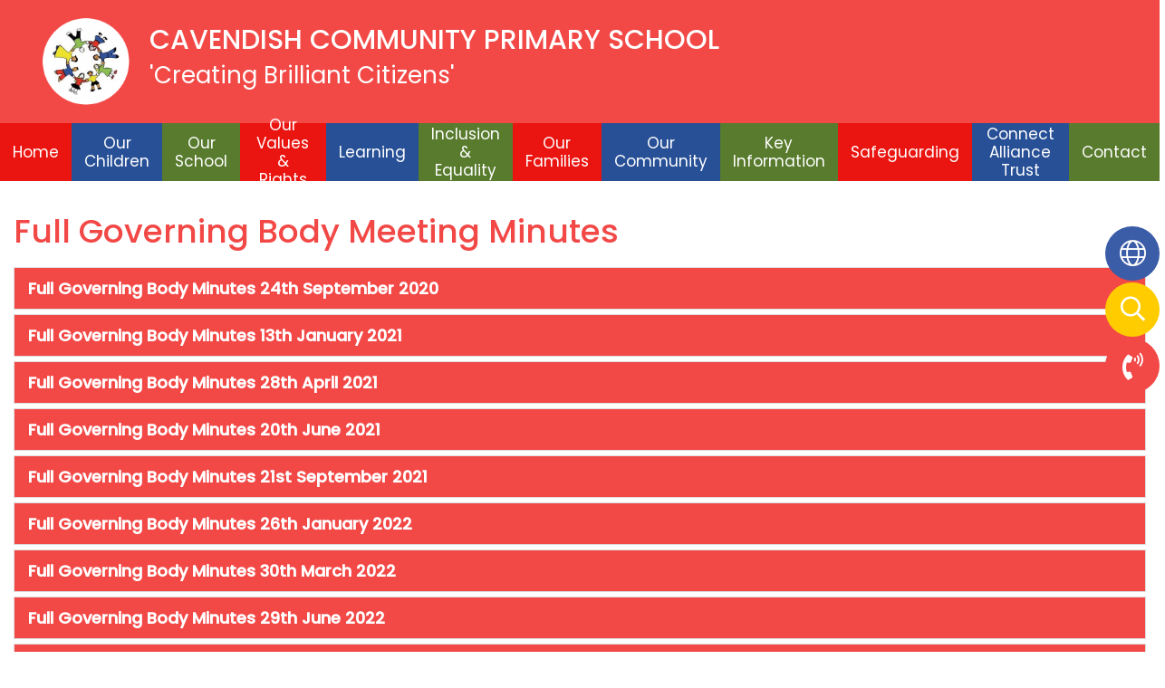

--- FILE ---
content_type: text/html; charset=UTF-8
request_url: https://www.cavendish.manchester.sch.uk/page/full-governing-body-meeting-minutes/40741
body_size: 9235
content:
<!DOCTYPE html>
<html lang="en">

<head>
    <meta charset="utf-8">
<meta http-equiv="X-UA-Compatible" content="IE=edge">
<meta name="viewport" content="width=device-width, initial-scale=1"><title>Cavendish Community Primary School: Full Governing Body Meeting Minutes</title>
<script type="application/ld+json">
        {
          "@context" : "https://schema.org",
          "@type" : "WebSite",
          "name" : "Cavendish Community Primary School",
          "url" : "https://www.cavendish.manchester.sch.uk"
        }
      </script><link rel="shortcut icon" href="/images/favicon_2.ico" type="image/vnd.microsoft.icon" />
            <link rel="icon" href="/images/favicon_2.ico" type="image/vnd.microsoft.icon" />
<script src="https://ajax.googleapis.com/ajax/libs/jquery/1.12.4/jquery.min.js"></script>
<script type="text/javascript" src="/core/plugins/lightbox/js/lightbox.min.js"></script>
<link rel="stylesheet" type="text/css" href="/core/plugins/lightbox/css/lightbox.min.css" media="screen" />
<script type="text/javascript" src="/jscript/jquery.cycle2.min.js"></script>
<script type="text/javascript" src="/jscript/global.js"></script><link rel="stylesheet" href="https://maxcdn.bootstrapcdn.com/bootstrap/3.3.7/css/bootstrap.min.css" integrity="sha384-BVYiiSIFeK1dGmJRAkycuHAHRg32OmUcww7on3RYdg4Va+PmSTsz/K68vbdEjh4u" crossorigin="anonymous">
<link rel="stylesheet" href="https://maxcdn.bootstrapcdn.com/bootstrap/3.3.7/css/bootstrap-theme.min.css" integrity="sha384-rHyoN1iRsVXV4nD0JutlnGaslCJuC7uwjduW9SVrLvRYooPp2bWYgmgJQIXwl/Sp" crossorigin="anonymous">
<script src="https://maxcdn.bootstrapcdn.com/bootstrap/3.3.7/js/bootstrap.min.js" integrity="sha384-Tc5IQib027qvyjSMfHjOMaLkfuWVxZxUPnCJA7l2mCWNIpG9mGCD8wGNIcPD7Txa" crossorigin="anonymous"></script><link rel="stylesheet" type="text/css" href="/css/grid-col.css"><script type="text/javascript" src="/core/plugins/jplayer/js/jquery.jplayer.min.js"></script>
<script type="text/javascript" src="/core/plugins/jplayer/js/jplayer.playlist.min.js"></script>
<link href="/core/plugins/jplayer/skin/blue.monday/jplayer.blue.monday.css" rel="stylesheet" type="text/css" /><link type='text/css' href='/css/modal.css?v=1' rel='stylesheet' media='screen' />
<script type='text/javascript' src='/jscript/jquery.simplemodal.js'></script><link rel="stylesheet" type="text/css" href="/themes/reset/reset.css?v=22" /><style type="text/css">


</style><meta property="og:image" content="https://www.cavendish.manchester.sch.uk/images/og_image.png" />
    <link id="fontawesome-5" href="/themes/global/fontawesome-5/css/all.min.css" rel="stylesheet" type="text/css" />

    <link rel="preconnect" href="https://fonts.gstatic.com">
    <link href="https://fonts.googleapis.com/css2?family=Poppins:wght@300;400;500&display=swap" rel="stylesheet">

    <!-- STYLES -->
    <link href="/themes/cavendishdidsbury/styles.css?v=0.4" rel="stylesheet">
    <link href="/themes/cavendishdidsbury/override.css?v=0.2" rel="stylesheet">

    <script src="/themes/cavendishdidsbury/js/override.js?v=0.1"></script>

    <!-- MENU -->
    <link href="/themes/cavendishdidsbury/menu/menu.css" rel="stylesheet">
    <script src="/themes/cavendishdidsbury/menu/menu.js"></script>

    <!-- SLICK -->
    <link rel="stylesheet" href="/themes/cavendishdidsbury/slick/slick.css">
    <script src="/themes/cavendishdidsbury/slick/slick.js"></script>

    <!-- EVENTS -->
    <link href="/themes/cavendishdidsbury/events/events.css" rel="stylesheet">
    <script src="/themes/cavendishdidsbury/events/events.js"></script>


    <!-- TOP BUTTONS -->
    <link href="/themes/cavendishdidsbury/side-buttons/side-buttons.css" rel="stylesheet">
    <script src="/themes/cavendishdidsbury/side-buttons/side-buttons.js"></script>

    <!-- GOOGLE TRANSLATE -->
    <script type="text/javascript" src="//translate.google.com/translate_a/element.js?cb=googleTranslateElementInit">
    </script>
    <script type="text/javascript">
    function googleTranslateElementInit() {
        new google.translate.TranslateElement({
            pageLanguage: 'en'
        }, 'google_translate_element');
    }
    </script>

    <!--MODAL-->
    <link rel="stylesheet" href="https://cdnjs.cloudflare.com/ajax/libs/remodal/1.1.1/remodal.min.css" />
    <link rel="stylesheet" href="https://cdnjs.cloudflare.com/ajax/libs/remodal/1.1.1/remodal-default-theme.min.css" />
    <script src="https://cdnjs.cloudflare.com/ajax/libs/remodal/1.1.1/remodal.min.js"></script>


</head>

<body>
    <div id="wrap">
        <!-- Wrap For Sticky Footer -->
        <div id="login-form" class="remodal" data-remodal-id="login-form">
            <button data-remodal-action="close" class="remodal-close"></button>
            <div class="container-fluid">
                <div class="row">
                    <div class="col-xs-12">
                        <div class="login">
                            <div class="login__container">
                                <div id="login">
<h2>Student Login</h2>
<form name="studentlogin" id="studentlogin" method="POST" target="_blank" action="https://secure.schoolspider.co.uk/pupil/login.php" autocomplete="off"><div class="username"><input name="username" id="username" type="text" placeholder="Username" class="textfield" onBlur="if(this.value=='')this.value='Username';" onFocus="if(this.value=='Username')this.value='';" autocomplete="off" /></div>

							<div class="password"><input name="password" id="password" type="password" placeholder="Password" class="textfield" onBlur="if(this.value=='')this.value='Password';" onFocus="if(this.value=='Password')this.value='';" autocomplete="off" /></div>

							<div class="go"><input name="login" type="submit" value="login" class="gobutton" /></div>

							<div class="clear"></div>
                            <input type="hidden" value="login" name="m" />

                            <input type="hidden" name="school_id" value="382" />

						</form>

						</div>
                            </div>
                        </div>
                    </div>
                </div>
            </div>
        </div>

        <!-- Navigation Mobile -->
        <nav class="navbar navbar-inverse navbar-fixed-top" id="sidebar-wrapper" role="navigation">
            <a class="close-nav">
                <i class="fa fa-times"></i>
            </a>
            <ul id="menu">
	<li class="topItem home" data_count="1" data_id="home" data_parent="0" data_children="0"><a href="/" class="topLink">Home</a></li>
	<li class="topItem" data_count="2" data_id="class" data_parent="0" data_children="9"><a href="/classes" class="topLink">Our Children</a><ul data_parent="class"  data_children="9" >
	<li class="subItem " data_count="1" data_id="" data_parent="0" data_children="0"><a href="/class/nursery" target="_self" class="subLink">Nursery</a></li>
	<li class="subItem " data_count="1" data_id="" data_parent="0" data_children="0"><a href="/class/reception" target="_self" class="subLink">Reception</a></li>
	<li class="subItem " data_count="1" data_id="" data_parent="0" data_children="0"><a href="/class/year-1" target="_self" class="subLink">Year 1</a></li>
	<li class="subItem " data_count="1" data_id="" data_parent="0" data_children="0"><a href="/class/year-2" target="_self" class="subLink">Year 2</a></li>
	<li class="subItem " data_count="1" data_id="" data_parent="0" data_children="0"><a href="/class/year-3" target="_self" class="subLink">Year 3</a></li>
	<li class="subItem " data_count="1" data_id="" data_parent="0" data_children="0"><a href="/class/year-4" target="_self" class="subLink">Year 4</a></li>
	<li class="subItem " data_count="1" data_id="" data_parent="0" data_children="0"><a href="/class/year-5" target="_self" class="subLink">Year 5</a></li>
	<li class="subItem " data_count="1" data_id="" data_parent="0" data_children="0"><a href="/class/year-6" target="_self" class="subLink">Year 6</a></li>
	<li class="subItem " data_count="1" data_id="" data_parent="0" data_children="0"><a href="/class/children-as-brilliant-leaders" target="_self" class="subLink">Children as BRILLIANT Leaders</a></li>
</ul>
</li>
	<li class="topItem" data_count="3" data_id="40700" data_parent="0" data_children="9"><a href="/page/our-school/40700" target="_self" class="topLink">Our School</a><ul  data_parent="40700"   data_children="9" >
	<li class="subItem" data_parent="40700" data_id="140889" data_children="0"><a href="/page/staff/140889" target="_self" class="subLink">Staff</a></li>
	<li class="subItem" data_parent="40700" data_id="40736" data_children="2"><a href="/page/governors/40736" target="_self" class="subLink">Governors</a><ul class="right" data_parent="40736"   data_children="2" >
	<li class="subItem" data_parent="40736" data_id="40738" data_children="3"><a href="/page/minutes-of-governing-body-meetings/40738" target="_self" class="subLink">Minutes of Governing Body Meetings</a><ul class="right" data_parent="40738"   data_children="3" >
	<li class="subItem" data_parent="40738" data_id="40740" data_children="0"><a href="/page/curriculum-committee-minutes/40740" target="_self" class="subLink">Curriculum Committee Minutes</a></li>
	<li class="subItem" data_parent="40738" data_id="40741" data_children="0"><a href="/page/full-governing-body-meeting-minutes/40741" target="_self" class="subLink">Full Governing Body Meeting Minutes</a></li>
	<li class="subItem" data_parent="40738" data_id="40743" data_children="0"><a href="/page/resource-committee-minutes/40743" target="_self" class="subLink">Resource Committee Minutes</a></li>
</ul>
</li>
	<li class="subItem" data_parent="40736" data_id="83508" data_children="2"><a href="/page/governance-information/83508" target="_self" class="subLink">Governance Information</a><ul class="right" data_parent="83508"   data_children="2" >
	<li class="subItem" data_parent="83508" data_id="83509" data_children="0"><a href="/page/terms-of-office-committees-and-declared-interests-20242025/83509" target="_self" class="subLink">Terms of Office, Committees and Declared Interests  2024/2025</a></li>
	<li class="subItem" data_parent="83508" data_id="83513" data_children="0"><a href="/page/governing-body-attendance-record-2023-2024/83513" target="_self" class="subLink">Governing Body Attendance Record 2023-2024</a></li>
</ul>
</li>
</ul>
</li>
	<li class="subItem" data_parent="40700" data_id="40717" data_children="0"><a href="/page/school-performance-ofsted/40717" target="_self" class="subLink">School Performance & Ofsted</a></li>
	<li class="subItem" data_parent="40700" data_id="40722" data_children="0"><a href="/page/pupil-premium/40722" target="_self" class="subLink">Pupil Premium</a></li>
	<li class="subItem" data_parent="40700" data_id="136597" data_children="1"><a href="/page/mental-health-and-wellbeing-at-cavendish/136597" target="_self" class="subLink">Mental Health and Wellbeing at Cavendish</a><ul class="right" data_parent="136597"   data_children="1" >
	<li class="subItem" data_parent="136597" data_id="141793" data_children="0"><a href="/page/cavendish-parent-workshops/141793" target="_self" class="subLink">Cavendish Parent Workshops</a></li>
</ul>
</li>
	<li class="subItem" data_parent="40700" data_id="43967" data_children="0"><a href="/page/activities-after-school/43967" target="_self" class="subLink">Activities After School</a></li>
	<li class="subItem" data_parent="40700" data_id="161527" data_children="0"><a href="/page/current-vacancies/161527" target="_self" class="subLink">Current Vacancies</a></li>
	<li class="subItem" data_parent="40700" data_id="140888" data_children="0"><a href="/page/the-day-joe-wicks-came-to-cavendish/140888" target="_self" class="subLink">The day Joe Wicks came to Cavendish!</a></li>
	<li class="subItem" data_parent="40700" data_id="134876" data_children="0"><a href="/page/history-of-cavendish/134876" target="_self" class="subLink">History of Cavendish</a></li>
</ul>
</li>
	<li class="topItem" data_count="4" data_id="131995" data_parent="0" data_children="7"><a href="/page/our-values-rights/131995" target="_self" class="topLink">Our Values & Rights</a><ul  data_parent="131995"   data_children="7" >
	<li class="subItem" data_parent="131995" data_id="133289" data_children="1"><a href="/page/unicef-rights/133289" target="_self" class="subLink">UNICEF RIGHTS</a><ul class="right" data_parent="133289"   data_children="1" >
	<li class="subItem" data_parent="133289" data_id="154529" data_children="0"><a href="/page/take-over-day/154529" target="_self" class="subLink">Take Over Day</a></li>
</ul>
</li>
	<li class="subItem" data_parent="131995" data_id="132093" data_children="0"><a href="/page/equality/132093" target="_self" class="subLink">EQUALITY</a></li>
	<li class="subItem" data_parent="131995" data_id="132094" data_children="0"><a href="/page/respect/132094" target="_self" class="subLink">RESPECT</a></li>
	<li class="subItem" data_parent="131995" data_id="132095" data_children="0"><a href="/page/positivity/132095" target="_self" class="subLink">POSITIVITY</a></li>
	<li class="subItem" data_parent="131995" data_id="132096" data_children="0"><a href="/page/responsibility/132096" target="_self" class="subLink">RESPONSIBILITY</a></li>
	<li class="subItem" data_parent="131995" data_id="132097" data_children="0"><a href="/page/kindness/132097" target="_self" class="subLink">KINDNESS</a></li>
	<li class="subItem" data_parent="131995" data_id="132098" data_children="0"><a href="/page/courage/132098" target="_self" class="subLink">COURAGE</a></li>
</ul>
</li>
	<li class="topItem" data_count="5" data_id="134437" data_parent="0" data_children="3"><a href="/page/learning/134437" target="_self" class="topLink">Learning</a><ul  data_parent="134437"   data_children="3" >
	<li class="subItem" data_parent="134437" data_id="40745" data_children="13"><a href="/page/curriculum/40745" target="_self" class="subLink">Curriculum</a><ul class="right" data_parent="40745"   data_children="13" >
	<li class="subItem" data_parent="40745" data_id="117250" data_children="0"><a href="/page/maths/117250" target="_self" class="subLink">Maths</a></li>
	<li class="subItem" data_parent="40745" data_id="117251" data_children="2"><a href="/page/english/117251" target="_self" class="subLink">English</a><ul class="right" data_parent="117251"   data_children="2" >
	<li class="subItem" data_parent="117251" data_id="117252" data_children="0"><a href="/page/reading/117252" target="_self" class="subLink">Reading</a></li>
	<li class="subItem" data_parent="117251" data_id="117253" data_children="0"><a href="/page/writing/117253" target="_self" class="subLink">Writing</a></li>
</ul>
</li>
	<li class="subItem" data_parent="40745" data_id="117254" data_children="0"><a href="/page/science/117254" target="_self" class="subLink">Science</a></li>
	<li class="subItem" data_parent="40745" data_id="117255" data_children="1"><a href="/page/history/117255" target="_self" class="subLink">History</a><ul class="right" data_parent="117255"   data_children="1" >
	<li class="subItem" data_parent="117255" data_id="145750" data_children="0"><a href="/page/local-history/145750" target="_self" class="subLink">Local History</a></li>
</ul>
</li>
	<li class="subItem" data_parent="40745" data_id="117256" data_children="1"><a href="/page/geography/117256" target="_self" class="subLink">Geography</a><ul class="right" data_parent="117256"   data_children="1" >
	<li class="subItem" data_parent="117256" data_id="154530" data_children="0"><a href="/page/eco-team/154530" target="_self" class="subLink">Eco Team</a></li>
</ul>
</li>
	<li class="subItem" data_parent="40745" data_id="117257" data_children="0"><a href="/page/music/117257" target="_self" class="subLink">Music</a></li>
	<li class="subItem" data_parent="40745" data_id="117258" data_children="0"><a href="/page/re/117258" target="_self" class="subLink">RE</a></li>
	<li class="subItem" data_parent="40745" data_id="117259" data_children="0"><a href="/page/art/117259" target="_self" class="subLink">Art</a></li>
	<li class="subItem" data_parent="40745" data_id="117260" data_children="0"><a href="/page/modern-foreign-languages-spanish/117260" target="_self" class="subLink">Modern Foreign Languages - Spanish</a></li>
	<li class="subItem" data_parent="40745" data_id="117261" data_children="0"><a href="/page/design-technology/117261" target="_self" class="subLink">Design & Technology</a></li>
	<li class="subItem" data_parent="40745" data_id="117262" data_children="1"><a href="/page/computing/117262" target="_self" class="subLink">Computing</a><ul class="right" data_parent="117262"   data_children="1" >
	<li class="subItem" data_parent="117262" data_id="146406" data_children="0"><a href="/page/online-safety-curriculum/146406" target="_self" class="subLink">Online Safety Curriculum</a></li>
</ul>
</li>
	<li class="subItem" data_parent="40745" data_id="117263" data_children="0"><a href="/page/pe/117263" target="_self" class="subLink">PE</a></li>
	<li class="subItem" data_parent="40745" data_id="117264" data_children="0"><a href="/page/pshe-rse-wellbeing/117264" target="_self" class="subLink">PSHE, RSE & WELLBEING</a></li>
</ul>
</li>
	<li class="subItem" data_parent="134437" data_id="134887" data_children="1"><a href="/page/personal-development/134887" target="_self" class="subLink">Personal Development</a><ul class="right" data_parent="134887"   data_children="1" >
	<li class="subItem" data_parent="134887" data_id="137529" data_children="0"><a href="/page/mental-health-wellbeing/137529" target="_self" class="subLink">Mental Health & Wellbeing</a></li>
</ul>
</li>
	<li class="subItem" data_parent="134437" data_id="145053" data_children="1"><a href="/page/learning-newsletters/145053" target="_self" class="subLink">Learning Newsletters</a><ul class="right" data_parent="145053"   data_children="1" >
	<li class="subItem" data_parent="145053" data_id="153662" data_children="0"><a href="/page/learning-newsletters-2023-2024/153662" target="_self" class="subLink">Learning Newsletters 2023-2024</a></li>
</ul>
</li>
</ul>
</li>
	<li class="topItem" data_count="6" data_id="132264" data_parent="0" data_children="3"><a href="/page/inclusion-equality/132264" target="_self" class="topLink">Inclusion & Equality</a><ul  data_parent="132264"   data_children="3" >
	<li class="subItem" data_parent="132264" data_id="40724" data_children="0"><a href="/page/special-educational-needs-disabilities/40724" target="_self" class="subLink">Special Educational Needs & Disabilities</a></li>
	<li class="subItem" data_parent="132264" data_id="132336" data_children="1"><a href="/page/english-as-an-additional-language/132336" target="_self" class="subLink">English as an Additional Language</a><ul class="right" data_parent="132336"   data_children="1" >
	<li class="subItem" data_parent="132336" data_id="150422" data_children="0"><a href="/page/young-interpreters-scheme/150422" target="_self" class="subLink">Young Interpreters Scheme</a></li>
</ul>
</li>
	<li class="subItem" data_parent="132264" data_id="132337" data_children="0"><a href="https://www.cavendish.manchester.sch.uk/page/pupil-premium/40722" target="" class="subLink">Pupil Premium</a></li>
</ul>
</li>
	<li class="topItem" data_count="7" data_id="134440" data_parent="0" data_children="13"><a href="/page/our-families/134440" target="_self" class="topLink">Our Families</a><ul  data_parent="134440"   data_children="13" >
	<li class="subItem" data_parent="134440" data_id="40815" data_children="3"><a href="/page/newsletters/40815" target="_self" class="subLink">Newsletters</a><ul class="right" data_parent="40815"   data_children="3" >
	<li class="subItem" data_parent="40815" data_id="127921" data_children="0"><a href="/page/newsletters-2022-2023/127921" target="_self" class="subLink">Newsletters 2022-2023</a></li>
	<li class="subItem" data_parent="40815" data_id="140555" data_children="0"><a href="/page/newsletters-2023-2024/140555" target="_self" class="subLink">Newsletters 2023-2024</a></li>
	<li class="subItem" data_parent="40815" data_id="151905" data_children="0"><a href="/page/newsletters-2024-2025/151905" target="_self" class="subLink">Newsletters 2024-2025</a></li>
</ul>
</li>
	<li class="subItem" data_parent="134440" data_id="134481" data_children="0"><a href="/page/attendance-punctuality/134481" target="_self" class="subLink">Attendance & Punctuality</a></li>
	<li class="subItem" data_parent="134440" data_id="40709" data_children="0"><a href="/page/admissions/40709" target="_self" class="subLink">Admissions</a></li>
	<li class="subItem" data_parent="134440" data_id="40711" data_children="2"><a href="/page/childcare-at-cavendish/40711" target="_self" class="subLink">Childcare at Cavendish</a><ul class="right" data_parent="40711"   data_children="2" >
	<li class="subItem" data_parent="40711" data_id="40714" data_children="0"><a href="/page/cavendish-out-of-school-club/40714" target="_self" class="subLink">Cavendish Out of School Club</a></li>
	<li class="subItem" data_parent="40711" data_id="40713" data_children="0"><a href="/page/cavendish-holiday-club/40713" target="_self" class="subLink">Cavendish Holiday Club</a></li>
</ul>
</li>
	<li class="subItem" data_parent="134440" data_id="45029" data_children="0"><a href="/page/school-uniform/45029" target="_self" class="subLink">School Uniform</a></li>
	<li class="subItem" data_parent="134440" data_id="40725" data_children="0"><a href="/page/school-dinners/40725" target="_self" class="subLink">School Dinners</a></li>
	<li class="subItem" data_parent="134440" data_id="134465" data_children="1"><a href="/page/school-communication/134465" target="_self" class="subLink">School Communication</a><ul class="right" data_parent="134465"   data_children="1" >
	<li class="subItem" data_parent="134465" data_id="136036" data_children="0"><a href="/page/class-dojo/136036" target="_self" class="subLink">Class Dojo</a></li>
</ul>
</li>
	<li class="subItem" data_parent="134440" data_id="40723" data_children="0"><a href="/page/school-gateway/40723" target="_self" class="subLink">School Gateway</a></li>
	<li class="subItem" data_parent="134440" data_id="134471" data_children="0"><a href="/page/cavendish-coffee-mornings/134471" target="_self" class="subLink">Cavendish Coffee Mornings</a></li>
	<li class="subItem" data_parent="134440" data_id="134472" data_children="0"><a href="/page/you-saidwe-did/134472" target="_self" class="subLink">You said...We did...</a></li>
	<li class="subItem" data_parent="134440" data_id="136056" data_children="0"><a href="/page/parent-partnership-group/136056" target="_self" class="subLink">Parent Partnership Group</a></li>
	<li class="subItem" data_parent="134440" data_id="138557" data_children="0"><a href="/page/new-family-information/138557" target="_self" class="subLink">New family information</a></li>
	<li class="subItem" data_parent="134440" data_id="162372" data_children="0"><a href="/page/best-start-in-life/162372" target="_self" class="subLink">Best Start in Life</a></li>
</ul>
</li>
	<li class="topItem" data_count="8" data_id="134441" data_parent="0" data_children="2"><a href="/page/our-community/134441" target="_self" class="topLink">Our Community</a><ul  data_parent="134441"   data_children="2" >
	<li class="subItem" data_parent="134441" data_id="40701" data_children="0"><a href="/page/pta/40701" target="_self" class="subLink">PTA</a></li>
	<li class="subItem" data_parent="134441" data_id="134659" data_children="0"><a href="/page/charity-fundraising/134659" target="_self" class="subLink">Charity & Fundraising</a></li>
</ul>
</li>
	<li class="topItem" data_count="9" data_id="134438" data_parent="0" data_children="4"><a href="/page/key-information/134438" target="_self" class="topLink">Key Information</a><ul  data_parent="134438"   data_children="4" >
	<li class="subItem" data_parent="134438" data_id="40729" data_children="0"><a href="/page/term-dates/40729" target="_self" class="subLink">Term Dates</a></li>
	<li class="subItem" data_parent="134438" data_id="50548" data_children="0"><a href="/page/school-forms/50548" target="_self" class="subLink">School Forms</a></li>
	<li class="subItem" data_parent="134438" data_id="40726" data_children="0"><a href="/page/policies/40726" target="_self" class="subLink">Policies</a></li>
	<li class="subItem" data_parent="134438" data_id="128790" data_children="0"><a href="/page/data-protection/128790" target="_self" class="subLink">Data Protection</a></li>
</ul>
</li>
	<li class="topItem" data_count="10" data_id="46519" data_parent="0" data_children="4"><a href="/page/safeguarding/46519" target="_self" class="topLink">Safeguarding</a><ul  data_parent="46519"   data_children="4" >
	<li class="subItem" data_parent="46519" data_id="146405" data_children="0"><a href="/page/safety-curriculum/146405" target="_self" class="subLink">Safety Curriculum</a></li>
	<li class="subItem" data_parent="46519" data_id="133113" data_children="0"><a href="/page/e-safety/133113" target="_self" class="subLink">E - Safety</a></li>
	<li class="subItem" data_parent="46519" data_id="133133" data_children="0"><a href="/page/e-safety-advice-for-parents/133133" target="_self" class="subLink">E-Safety Advice For Parents</a></li>
	<li class="subItem" data_parent="46519" data_id="134439" data_children="0"><a href="/page/safety-protectors/134439" target="_self" class="subLink">Safety Protectors</a></li>
</ul>
</li>
	<li class="topItem" data_count="11" data_id="157454" data_parent="0" data_children="0"><a href="/page/connect-alliance-trust/157454" target="_self" class="topLink">Connect Alliance Trust</a></li>
<li class="topItem contact" data_count="12" data_id="contact" data_parent="0" data_children="0"><a href="/contact" class="topLink">Contact</a></li>
</ul>
        </nav>
        <div id="menu_burger" class=" other-page ">
            <div class="menu-nav">
                <a class="menu-box" id="menu_button">
                    <i class="fad fa-bars"></i>
                    <span>Menu</span>
                </a>
            </div>
        </div>

        <!-- Header -->
        <header class="py-4  other-page ">
            <div class="container">
                <div id="school-logo">
                    <a href="/">
                        <img src="/themes/cavendishdidsbury/img/logo.png" />
                        <span class="upper-head">Cavendish Community Primary School</span>
                        <span class="lower-head">'Creating Brilliant Citizens'</span>
                    </a>
                </div>
            </div>
        </header>

        <!-- Navigation -->
        <nav>
            <div id="main-menu" class="fullscreen">
                <ul id="menu">
	<li class="topItem home" data_count="1" data_id="home" data_parent="0" data_children="0"><a href="/" class="topLink">Home</a></li>
	<li class="topItem" data_count="2" data_id="class" data_parent="0" data_children="9"><a href="/classes" class="topLink">Our Children</a><ul data_parent="class"  data_children="9" >
	<li class="subItem " data_count="1" data_id="" data_parent="0" data_children="0"><a href="/class/nursery" target="_self" class="subLink">Nursery</a></li>
	<li class="subItem " data_count="1" data_id="" data_parent="0" data_children="0"><a href="/class/reception" target="_self" class="subLink">Reception</a></li>
	<li class="subItem " data_count="1" data_id="" data_parent="0" data_children="0"><a href="/class/year-1" target="_self" class="subLink">Year 1</a></li>
	<li class="subItem " data_count="1" data_id="" data_parent="0" data_children="0"><a href="/class/year-2" target="_self" class="subLink">Year 2</a></li>
	<li class="subItem " data_count="1" data_id="" data_parent="0" data_children="0"><a href="/class/year-3" target="_self" class="subLink">Year 3</a></li>
	<li class="subItem " data_count="1" data_id="" data_parent="0" data_children="0"><a href="/class/year-4" target="_self" class="subLink">Year 4</a></li>
	<li class="subItem " data_count="1" data_id="" data_parent="0" data_children="0"><a href="/class/year-5" target="_self" class="subLink">Year 5</a></li>
	<li class="subItem " data_count="1" data_id="" data_parent="0" data_children="0"><a href="/class/year-6" target="_self" class="subLink">Year 6</a></li>
	<li class="subItem " data_count="1" data_id="" data_parent="0" data_children="0"><a href="/class/children-as-brilliant-leaders" target="_self" class="subLink">Children as BRILLIANT Leaders</a></li>
</ul>
</li>
	<li class="topItem" data_count="3" data_id="40700" data_parent="0" data_children="9"><a href="/page/our-school/40700" target="_self" class="topLink">Our School</a><ul  data_parent="40700"   data_children="9" >
	<li class="subItem" data_parent="40700" data_id="140889" data_children="0"><a href="/page/staff/140889" target="_self" class="subLink">Staff</a></li>
	<li class="subItem" data_parent="40700" data_id="40736" data_children="2"><a href="/page/governors/40736" target="_self" class="subLink">Governors</a><ul class="right" data_parent="40736"   data_children="2" >
	<li class="subItem" data_parent="40736" data_id="40738" data_children="3"><a href="/page/minutes-of-governing-body-meetings/40738" target="_self" class="subLink">Minutes of Governing Body Meetings</a><ul class="right" data_parent="40738"   data_children="3" >
	<li class="subItem" data_parent="40738" data_id="40740" data_children="0"><a href="/page/curriculum-committee-minutes/40740" target="_self" class="subLink">Curriculum Committee Minutes</a></li>
	<li class="subItem" data_parent="40738" data_id="40741" data_children="0"><a href="/page/full-governing-body-meeting-minutes/40741" target="_self" class="subLink">Full Governing Body Meeting Minutes</a></li>
	<li class="subItem" data_parent="40738" data_id="40743" data_children="0"><a href="/page/resource-committee-minutes/40743" target="_self" class="subLink">Resource Committee Minutes</a></li>
</ul>
</li>
	<li class="subItem" data_parent="40736" data_id="83508" data_children="2"><a href="/page/governance-information/83508" target="_self" class="subLink">Governance Information</a><ul class="right" data_parent="83508"   data_children="2" >
	<li class="subItem" data_parent="83508" data_id="83509" data_children="0"><a href="/page/terms-of-office-committees-and-declared-interests-20242025/83509" target="_self" class="subLink">Terms of Office, Committees and Declared Interests  2024/2025</a></li>
	<li class="subItem" data_parent="83508" data_id="83513" data_children="0"><a href="/page/governing-body-attendance-record-2023-2024/83513" target="_self" class="subLink">Governing Body Attendance Record 2023-2024</a></li>
</ul>
</li>
</ul>
</li>
	<li class="subItem" data_parent="40700" data_id="40717" data_children="0"><a href="/page/school-performance-ofsted/40717" target="_self" class="subLink">School Performance & Ofsted</a></li>
	<li class="subItem" data_parent="40700" data_id="40722" data_children="0"><a href="/page/pupil-premium/40722" target="_self" class="subLink">Pupil Premium</a></li>
	<li class="subItem" data_parent="40700" data_id="136597" data_children="1"><a href="/page/mental-health-and-wellbeing-at-cavendish/136597" target="_self" class="subLink">Mental Health and Wellbeing at Cavendish</a><ul class="right" data_parent="136597"   data_children="1" >
	<li class="subItem" data_parent="136597" data_id="141793" data_children="0"><a href="/page/cavendish-parent-workshops/141793" target="_self" class="subLink">Cavendish Parent Workshops</a></li>
</ul>
</li>
	<li class="subItem" data_parent="40700" data_id="43967" data_children="0"><a href="/page/activities-after-school/43967" target="_self" class="subLink">Activities After School</a></li>
	<li class="subItem" data_parent="40700" data_id="161527" data_children="0"><a href="/page/current-vacancies/161527" target="_self" class="subLink">Current Vacancies</a></li>
	<li class="subItem" data_parent="40700" data_id="140888" data_children="0"><a href="/page/the-day-joe-wicks-came-to-cavendish/140888" target="_self" class="subLink">The day Joe Wicks came to Cavendish!</a></li>
	<li class="subItem" data_parent="40700" data_id="134876" data_children="0"><a href="/page/history-of-cavendish/134876" target="_self" class="subLink">History of Cavendish</a></li>
</ul>
</li>
	<li class="topItem" data_count="4" data_id="131995" data_parent="0" data_children="7"><a href="/page/our-values-rights/131995" target="_self" class="topLink">Our Values & Rights</a><ul  data_parent="131995"   data_children="7" >
	<li class="subItem" data_parent="131995" data_id="133289" data_children="1"><a href="/page/unicef-rights/133289" target="_self" class="subLink">UNICEF RIGHTS</a><ul class="right" data_parent="133289"   data_children="1" >
	<li class="subItem" data_parent="133289" data_id="154529" data_children="0"><a href="/page/take-over-day/154529" target="_self" class="subLink">Take Over Day</a></li>
</ul>
</li>
	<li class="subItem" data_parent="131995" data_id="132093" data_children="0"><a href="/page/equality/132093" target="_self" class="subLink">EQUALITY</a></li>
	<li class="subItem" data_parent="131995" data_id="132094" data_children="0"><a href="/page/respect/132094" target="_self" class="subLink">RESPECT</a></li>
	<li class="subItem" data_parent="131995" data_id="132095" data_children="0"><a href="/page/positivity/132095" target="_self" class="subLink">POSITIVITY</a></li>
	<li class="subItem" data_parent="131995" data_id="132096" data_children="0"><a href="/page/responsibility/132096" target="_self" class="subLink">RESPONSIBILITY</a></li>
	<li class="subItem" data_parent="131995" data_id="132097" data_children="0"><a href="/page/kindness/132097" target="_self" class="subLink">KINDNESS</a></li>
	<li class="subItem" data_parent="131995" data_id="132098" data_children="0"><a href="/page/courage/132098" target="_self" class="subLink">COURAGE</a></li>
</ul>
</li>
	<li class="topItem" data_count="5" data_id="134437" data_parent="0" data_children="3"><a href="/page/learning/134437" target="_self" class="topLink">Learning</a><ul  data_parent="134437"   data_children="3" >
	<li class="subItem" data_parent="134437" data_id="40745" data_children="13"><a href="/page/curriculum/40745" target="_self" class="subLink">Curriculum</a><ul class="right" data_parent="40745"   data_children="13" >
	<li class="subItem" data_parent="40745" data_id="117250" data_children="0"><a href="/page/maths/117250" target="_self" class="subLink">Maths</a></li>
	<li class="subItem" data_parent="40745" data_id="117251" data_children="2"><a href="/page/english/117251" target="_self" class="subLink">English</a><ul class="right" data_parent="117251"   data_children="2" >
	<li class="subItem" data_parent="117251" data_id="117252" data_children="0"><a href="/page/reading/117252" target="_self" class="subLink">Reading</a></li>
	<li class="subItem" data_parent="117251" data_id="117253" data_children="0"><a href="/page/writing/117253" target="_self" class="subLink">Writing</a></li>
</ul>
</li>
	<li class="subItem" data_parent="40745" data_id="117254" data_children="0"><a href="/page/science/117254" target="_self" class="subLink">Science</a></li>
	<li class="subItem" data_parent="40745" data_id="117255" data_children="1"><a href="/page/history/117255" target="_self" class="subLink">History</a><ul class="right" data_parent="117255"   data_children="1" >
	<li class="subItem" data_parent="117255" data_id="145750" data_children="0"><a href="/page/local-history/145750" target="_self" class="subLink">Local History</a></li>
</ul>
</li>
	<li class="subItem" data_parent="40745" data_id="117256" data_children="1"><a href="/page/geography/117256" target="_self" class="subLink">Geography</a><ul class="right" data_parent="117256"   data_children="1" >
	<li class="subItem" data_parent="117256" data_id="154530" data_children="0"><a href="/page/eco-team/154530" target="_self" class="subLink">Eco Team</a></li>
</ul>
</li>
	<li class="subItem" data_parent="40745" data_id="117257" data_children="0"><a href="/page/music/117257" target="_self" class="subLink">Music</a></li>
	<li class="subItem" data_parent="40745" data_id="117258" data_children="0"><a href="/page/re/117258" target="_self" class="subLink">RE</a></li>
	<li class="subItem" data_parent="40745" data_id="117259" data_children="0"><a href="/page/art/117259" target="_self" class="subLink">Art</a></li>
	<li class="subItem" data_parent="40745" data_id="117260" data_children="0"><a href="/page/modern-foreign-languages-spanish/117260" target="_self" class="subLink">Modern Foreign Languages - Spanish</a></li>
	<li class="subItem" data_parent="40745" data_id="117261" data_children="0"><a href="/page/design-technology/117261" target="_self" class="subLink">Design & Technology</a></li>
	<li class="subItem" data_parent="40745" data_id="117262" data_children="1"><a href="/page/computing/117262" target="_self" class="subLink">Computing</a><ul class="right" data_parent="117262"   data_children="1" >
	<li class="subItem" data_parent="117262" data_id="146406" data_children="0"><a href="/page/online-safety-curriculum/146406" target="_self" class="subLink">Online Safety Curriculum</a></li>
</ul>
</li>
	<li class="subItem" data_parent="40745" data_id="117263" data_children="0"><a href="/page/pe/117263" target="_self" class="subLink">PE</a></li>
	<li class="subItem" data_parent="40745" data_id="117264" data_children="0"><a href="/page/pshe-rse-wellbeing/117264" target="_self" class="subLink">PSHE, RSE & WELLBEING</a></li>
</ul>
</li>
	<li class="subItem" data_parent="134437" data_id="134887" data_children="1"><a href="/page/personal-development/134887" target="_self" class="subLink">Personal Development</a><ul class="right" data_parent="134887"   data_children="1" >
	<li class="subItem" data_parent="134887" data_id="137529" data_children="0"><a href="/page/mental-health-wellbeing/137529" target="_self" class="subLink">Mental Health & Wellbeing</a></li>
</ul>
</li>
	<li class="subItem" data_parent="134437" data_id="145053" data_children="1"><a href="/page/learning-newsletters/145053" target="_self" class="subLink">Learning Newsletters</a><ul class="right" data_parent="145053"   data_children="1" >
	<li class="subItem" data_parent="145053" data_id="153662" data_children="0"><a href="/page/learning-newsletters-2023-2024/153662" target="_self" class="subLink">Learning Newsletters 2023-2024</a></li>
</ul>
</li>
</ul>
</li>
	<li class="topItem" data_count="6" data_id="132264" data_parent="0" data_children="3"><a href="/page/inclusion-equality/132264" target="_self" class="topLink">Inclusion & Equality</a><ul  data_parent="132264"   data_children="3" >
	<li class="subItem" data_parent="132264" data_id="40724" data_children="0"><a href="/page/special-educational-needs-disabilities/40724" target="_self" class="subLink">Special Educational Needs & Disabilities</a></li>
	<li class="subItem" data_parent="132264" data_id="132336" data_children="1"><a href="/page/english-as-an-additional-language/132336" target="_self" class="subLink">English as an Additional Language</a><ul class="right" data_parent="132336"   data_children="1" >
	<li class="subItem" data_parent="132336" data_id="150422" data_children="0"><a href="/page/young-interpreters-scheme/150422" target="_self" class="subLink">Young Interpreters Scheme</a></li>
</ul>
</li>
	<li class="subItem" data_parent="132264" data_id="132337" data_children="0"><a href="https://www.cavendish.manchester.sch.uk/page/pupil-premium/40722" target="" class="subLink">Pupil Premium</a></li>
</ul>
</li>
	<li class="topItem" data_count="7" data_id="134440" data_parent="0" data_children="13"><a href="/page/our-families/134440" target="_self" class="topLink">Our Families</a><ul  data_parent="134440"   data_children="13" >
	<li class="subItem" data_parent="134440" data_id="40815" data_children="3"><a href="/page/newsletters/40815" target="_self" class="subLink">Newsletters</a><ul class="right" data_parent="40815"   data_children="3" >
	<li class="subItem" data_parent="40815" data_id="127921" data_children="0"><a href="/page/newsletters-2022-2023/127921" target="_self" class="subLink">Newsletters 2022-2023</a></li>
	<li class="subItem" data_parent="40815" data_id="140555" data_children="0"><a href="/page/newsletters-2023-2024/140555" target="_self" class="subLink">Newsletters 2023-2024</a></li>
	<li class="subItem" data_parent="40815" data_id="151905" data_children="0"><a href="/page/newsletters-2024-2025/151905" target="_self" class="subLink">Newsletters 2024-2025</a></li>
</ul>
</li>
	<li class="subItem" data_parent="134440" data_id="134481" data_children="0"><a href="/page/attendance-punctuality/134481" target="_self" class="subLink">Attendance & Punctuality</a></li>
	<li class="subItem" data_parent="134440" data_id="40709" data_children="0"><a href="/page/admissions/40709" target="_self" class="subLink">Admissions</a></li>
	<li class="subItem" data_parent="134440" data_id="40711" data_children="2"><a href="/page/childcare-at-cavendish/40711" target="_self" class="subLink">Childcare at Cavendish</a><ul class="right" data_parent="40711"   data_children="2" >
	<li class="subItem" data_parent="40711" data_id="40714" data_children="0"><a href="/page/cavendish-out-of-school-club/40714" target="_self" class="subLink">Cavendish Out of School Club</a></li>
	<li class="subItem" data_parent="40711" data_id="40713" data_children="0"><a href="/page/cavendish-holiday-club/40713" target="_self" class="subLink">Cavendish Holiday Club</a></li>
</ul>
</li>
	<li class="subItem" data_parent="134440" data_id="45029" data_children="0"><a href="/page/school-uniform/45029" target="_self" class="subLink">School Uniform</a></li>
	<li class="subItem" data_parent="134440" data_id="40725" data_children="0"><a href="/page/school-dinners/40725" target="_self" class="subLink">School Dinners</a></li>
	<li class="subItem" data_parent="134440" data_id="134465" data_children="1"><a href="/page/school-communication/134465" target="_self" class="subLink">School Communication</a><ul class="right" data_parent="134465"   data_children="1" >
	<li class="subItem" data_parent="134465" data_id="136036" data_children="0"><a href="/page/class-dojo/136036" target="_self" class="subLink">Class Dojo</a></li>
</ul>
</li>
	<li class="subItem" data_parent="134440" data_id="40723" data_children="0"><a href="/page/school-gateway/40723" target="_self" class="subLink">School Gateway</a></li>
	<li class="subItem" data_parent="134440" data_id="134471" data_children="0"><a href="/page/cavendish-coffee-mornings/134471" target="_self" class="subLink">Cavendish Coffee Mornings</a></li>
	<li class="subItem" data_parent="134440" data_id="134472" data_children="0"><a href="/page/you-saidwe-did/134472" target="_self" class="subLink">You said...We did...</a></li>
	<li class="subItem" data_parent="134440" data_id="136056" data_children="0"><a href="/page/parent-partnership-group/136056" target="_self" class="subLink">Parent Partnership Group</a></li>
	<li class="subItem" data_parent="134440" data_id="138557" data_children="0"><a href="/page/new-family-information/138557" target="_self" class="subLink">New family information</a></li>
	<li class="subItem" data_parent="134440" data_id="162372" data_children="0"><a href="/page/best-start-in-life/162372" target="_self" class="subLink">Best Start in Life</a></li>
</ul>
</li>
	<li class="topItem" data_count="8" data_id="134441" data_parent="0" data_children="2"><a href="/page/our-community/134441" target="_self" class="topLink">Our Community</a><ul  data_parent="134441"   data_children="2" >
	<li class="subItem" data_parent="134441" data_id="40701" data_children="0"><a href="/page/pta/40701" target="_self" class="subLink">PTA</a></li>
	<li class="subItem" data_parent="134441" data_id="134659" data_children="0"><a href="/page/charity-fundraising/134659" target="_self" class="subLink">Charity & Fundraising</a></li>
</ul>
</li>
	<li class="topItem" data_count="9" data_id="134438" data_parent="0" data_children="4"><a href="/page/key-information/134438" target="_self" class="topLink">Key Information</a><ul  data_parent="134438"   data_children="4" >
	<li class="subItem" data_parent="134438" data_id="40729" data_children="0"><a href="/page/term-dates/40729" target="_self" class="subLink">Term Dates</a></li>
	<li class="subItem" data_parent="134438" data_id="50548" data_children="0"><a href="/page/school-forms/50548" target="_self" class="subLink">School Forms</a></li>
	<li class="subItem" data_parent="134438" data_id="40726" data_children="0"><a href="/page/policies/40726" target="_self" class="subLink">Policies</a></li>
	<li class="subItem" data_parent="134438" data_id="128790" data_children="0"><a href="/page/data-protection/128790" target="_self" class="subLink">Data Protection</a></li>
</ul>
</li>
	<li class="topItem" data_count="10" data_id="46519" data_parent="0" data_children="4"><a href="/page/safeguarding/46519" target="_self" class="topLink">Safeguarding</a><ul  data_parent="46519"   data_children="4" >
	<li class="subItem" data_parent="46519" data_id="146405" data_children="0"><a href="/page/safety-curriculum/146405" target="_self" class="subLink">Safety Curriculum</a></li>
	<li class="subItem" data_parent="46519" data_id="133113" data_children="0"><a href="/page/e-safety/133113" target="_self" class="subLink">E - Safety</a></li>
	<li class="subItem" data_parent="46519" data_id="133133" data_children="0"><a href="/page/e-safety-advice-for-parents/133133" target="_self" class="subLink">E-Safety Advice For Parents</a></li>
	<li class="subItem" data_parent="46519" data_id="134439" data_children="0"><a href="/page/safety-protectors/134439" target="_self" class="subLink">Safety Protectors</a></li>
</ul>
</li>
	<li class="topItem" data_count="11" data_id="157454" data_parent="0" data_children="0"><a href="/page/connect-alliance-trust/157454" target="_self" class="topLink">Connect Alliance Trust</a></li>
<li class="topItem contact" data_count="12" data_id="contact" data_parent="0" data_children="0"><a href="/contact" class="topLink">Contact</a></li>
</ul>
            </div>
        </nav>

        <section id="slider-section" class="">
            <div id="side_buttons">
                <a class="translate-btn">
                    <i class="fal fa-globe"></i>
                </a>
                <div id="google_translate_element"></div>
                <a class="search-btn">
                    <i class="far fa-search"></i>
                </a>
                <div class='search-content'>
                    <input id='search' type='text' value='Search:' onfocus='if(this.value=="Search:")this.value="";'
                        onblur='if(this.value=="")this.value="Search:";' />
                    <a href="#" id="search_button"><i><i class="far fa-arrow-right"></i></i></a>
                </div>
                <a class="phone-btn">
                    <i class="fas fa-phone-volume"></i>
                </a>
                <div class="phone-content">
                    <a href="tel:+01614451815">0161 445 1815</a>
                </div>
            </div>
                                            </section>

        <section id="main-text" class="py-8 ">
            <div class="container">
                <div class="grid grid-cols-12">
                    <div class="col-span-12 col-span-12"><div id="main_content_top"></div>
<div id="content">
			<h1>Full Governing Body Meeting Minutes</h1>

	
					<div class="file_gallery">
												<a href="https://spaces.schoolspider.co.uk/uploads/382/page/908736_page_file.docx?ofn=full-governing-body-minutes-24th-september-2020.docx" class="file" target="_blank">Full Governing Body Minutes 24th September 2020</a>																<a href="https://spaces.schoolspider.co.uk/uploads/382/page/1193890_page_file.docx?ofn=full-governing-body-minutes-13th-january-2021.docx" class="file" target="_blank">Full Governing Body Minutes 13th January 2021</a>																<a href="https://spaces.schoolspider.co.uk/uploads/382/page/10686575_page_file.doc?ofn=full-governing-body-minutes-28th-april-2021.doc" class="file" target="_blank">Full Governing Body Minutes 28th April 2021</a>																<a href="https://spaces.schoolspider.co.uk/uploads/382/page/10686576_page_file.docx?ofn=full-governing-body-minutes-20th-june-2021.docx" class="file" target="_blank">Full Governing Body Minutes 20th June 2021</a>																<a href="https://spaces.schoolspider.co.uk/uploads/382/page/10686581_page_file.docx?ofn=full-governing-body-minutes-21st-september-2021.docx" class="file" target="_blank">Full Governing Body Minutes 21st September 2021</a>																<a href="https://spaces.schoolspider.co.uk/uploads/382/page/10686582_page_file.docx?ofn=full-governing-body-minutes-26th-january-2022.docx" class="file" target="_blank">Full Governing Body Minutes 26th January 2022</a>																<a href="https://spaces.schoolspider.co.uk/uploads/382/page/10686584_page_file.docx?ofn=full-governing-body-minutes-30th-march-2022.docx" class="file" target="_blank">Full Governing Body Minutes 30th March 2022</a>																<a href="https://spaces.schoolspider.co.uk/uploads/382/page/10686587_page_file.docx?ofn=full-governing-body-minutes-29th-june-2022.docx" class="file" target="_blank">Full Governing Body Minutes 29th June 2022</a>																<a href="https://spaces.schoolspider.co.uk/uploads/382/page/10686589_page_file.docx?ofn=full-governing-body-minutes-21st-september-2022.docx" class="file" target="_blank">Full Governing Body Minutes 21st September 2022</a>																<a href="https://spaces.schoolspider.co.uk/uploads/382/page/19101871_page_file.docx?ofn=full-governing-body-minutes-29th-march-2023.docx" class="file" target="_blank">Full Governing Body Minutes  29th March 2023</a>																<a href="https://spaces.schoolspider.co.uk/uploads/382/page/21447688_page_file.pdf?ofn=full-governing-body-minutes-28th-june-2023.pdf" class="file" target="_blank">Full Governing Body Minutes 28th June 2023</a>																<a href="https://spaces.schoolspider.co.uk/uploads/382/page/23699526_page_file.pdf?ofn=full-governing-body-minutes-20th-september-2023.pdf" class="file" target="_blank">Full Governing Body Minutes 20th September 2023</a>																<a href="https://spaces.schoolspider.co.uk/uploads/382/page/25789406_page_file.pdf?ofn=full-governing-body-minutes-10th-january-2024.pdf" class="file" target="_blank">Full Governing Body Minutes 10th January 2024</a>																<a href="https://spaces.schoolspider.co.uk/uploads/382/page/27347151_page_file.pdf?ofn=full-governing-body-minutes-24th-april-2024.pdf" class="file" target="_blank">Full Governing Body Minutes 24th April 2024</a>																<a href="https://spaces.schoolspider.co.uk/uploads/382/page/30750770_page_file.pdf?ofn=full-governors-body-minutes-27th-june-2024.pdf" class="file" target="_blank">Full Governors Body Minutes 27th June 2024</a>																<a href="https://spaces.schoolspider.co.uk/uploads/382/page/32329304_page_file.pdf?ofn=full-governors-minutes-18th-september-2024.pdf" class="file" target="_blank">Full Governors Minutes 18th September 2024</a>																<a href="https://spaces.schoolspider.co.uk/uploads/382/page/37901242_page_file.pdf?ofn=full-governors-minutes-15th-january-2025.pdf" class="file" target="_blank">Full Governors Minutes 15th January 2025</a>																<a href="https://spaces.schoolspider.co.uk/uploads/382/page/37901245_page_file.pdf?ofn=full-governors-minutes-23rd-april-2025.pdf" class="file" target="_blank">Full Governors Minutes  23rd April 2025</a>									</div>
	
	
		
	</div>
<div id="main_content_bottom"></div>
            </div> 
            <!-- Grid -->
        </div> 
        <!-- Container -->
    </div> 
</section>

<section id="logo-section">
    <div class="container">
    </div>
</section>
<section id="tree-footer" class="py-8  mt-20 ">
    <div class="tree-left"></div>
    <div class="back-to-top">
        <i class="fas fa-chevron-up"></i>
    </div>
    <div class="tree-right"></div>
</section>
<section id="contact-section" class="py-12">
    <div class="container-fluid">
        <div class="grid grid-cols-12 md:gap-8">
            <div class="col-span-12 md:col-span-4 lg:pl-8 contact-first-column">
                <div class="contact-address">
                    <div class="school-name">CAVENDISH COMMUNITY PRIMARY SCHOOL</div>
                    <div class="address">Cavendish Road,<br/>
                    West Didsbury,<br/>
                    Manchester M20 1JG
                    </div>
                    <div class="school-number"><a href="tel:+01614451815">0161 445 1815</a></div>
                    <div class="school-email"><a href="mailto:office@cavendish.manchester.sch.uk">office@cavendish.manchester.sch.uk</a></div>
                </div>
            </div>
            <div class="col-span-12 md:col-span-4">
                <div class="contact-details">
                    <div class="main-contact">Mrs Taylor: Headteacher</div>
                    <div class="main-contact">Miss Evans: Deputy Headteacher &amp; Designated Safeguarding Lead</div>
                    <div class="main-contact">Mrs Hookes: Inclusion lead &amp; SENDCO for years 1-3</div>
                    <div class="main-contact">Mrs Carroll: Inclusion lead &amp; SENDCO for years 4-6</div>
                    <div class="main-contact">All available via the school email & telephone number</div>
                </div>
            </div>
            <div class="col-span-12 md:col-span-4 footer-logos grid grid-cols-12">
                
                <div class="col-span-12 lg:items-center logo-top-row">
                    <img src="/themes/cavendishdidsbury/img/schools-of-sanctuary.png"/>
                    <img src="/themes/cavendishdidsbury/img/rrs-unicef-silver.png"/>
                    <img src="/themes/cavendishdidsbury/img/healthy-school-manchester.png"/>
                </div>
                <div class="col-span-12 lg:items-center logo-bottom-row">
                    <img src="/themes/cavendishdidsbury/img/LPPA-2023-2026.png"/>
                    <img src="/themes/cavendishdidsbury/img/maths-hubs-2023-24.png"/>
                    <img src="/themes/cavendishdidsbury/img/manchester-pe.png"/>
                </div>
                    
              
            </div>
        </div>
    </div>
</section>

    </div>
    <div id="push"></div>

<!-- Footer -->
<footer>
	<div class="row">
		<div class="grid grid-cols-12">
			<div class="col-span-12 footer-left md:col-span-6">
				<small>&copy; Cavendish Community Primary School. All Rights Reserved. Website and VLE by <a href="http://www.schoolspider.co.uk/" target="_blank">School Spider</a></small>
			</div>
			<div class="col-span-12 md:col-span-6 footer-right">
				<small>
					<a href="/cookies">Cookie Policy</a>
					<a href="/privacy">Website Policy</a>
					<a href="/parent" target="_blank">Parent Login</a>
					<a href="/administrator" target="_blank"><i class="fas fa-lock-alt"></i></a>
				</small>
			</div>
		</div>
	</div>
	<!-- /.row -->
</footer>


<!-- Google tag (gtag.js) -->
<script async src="https://www.googletagmanager.com/gtag/js?id=G-WZSW1H45L9"></script>
<script>
window.dataLayer = window.dataLayer || [];
function gtag(){dataLayer.push(arguments);}
gtag('js', new Date());  
gtag('config', 'G-WZSW1H45L9');
</script></body>

</html>

--- FILE ---
content_type: text/css
request_url: https://www.cavendish.manchester.sch.uk/themes/cavendishdidsbury/styles.css?v=0.4
body_size: 3075
content:
html,
body {
	height: 100%;
	font-family: 'Poppins', Helvetica, sans-serif;
	color: #000;
	font-size: 18px;
}
/* Wrapper for page content to push down footer */
      #wrap {
        min-height: 100%;
        height: auto !important;
        height: 100%;
        /* Negative indent footer by it's height */
		/* ----- Margin for Single Column Sticky Footer -----*/
        margin: 0 auto -90px;
		/* ----- Margin for Two Column Sticky Footer -----*/
        /*margin: 0 auto -264px;*/
      }

      /* Set the fixed height of the footer here */
      #push/*, #footer*/ {
		  /* ----- Height for Single Column Sticky Footer -----*/
        height: 90px;
		/* ----- Height for Two Column Sticky Footer -----*/
        /*height: 264px;*/
      }
h1 {
    color: #f24846;
    padding: 0px 0px 10px;
    margin: 0px 0px 10px 0px;
    font-family: 'Poppins', Helvetica, sans-serif;
}
h2, h3 {
    color: #f24846;
    font-family: 'Poppins', Helvetica, sans-serif;
}

header{
    border-bottom: 4px solid #f24846;
}
header.other-page{
    background: #f24846;
    border-bottom: 0;
}
.other-page #school-logo .upper-head, .other-page #school-logo .lower-head{
    color: #fff;
}
#school-logo a{
    color: #3c5ca7;
    font-family: 'Poppins', sans-serif;
}    
#school-logo a:hover{
    text-decoration: none;
}
#school-logo{
    text-align: center;
    margin-top: -10px;
}
#school-logo img {
    height: 130px;

}
#school-logo .upper-head{
    color: #3c5ca7;
    font-weight: 500;
    text-transform: uppercase;
    font-size: 21px;
}
#school-logo .lower-head{
    color: #f24846;
    font-weight: 400;
    font-size: 18px;
    display: block;
}
#school-logo img{
    display: block;
    margin: 0 auto 10px;
}
@media(min-width: 640px){
    #school-logo .upper-head{
    font-size: 24px;
    }
    #school-logo .lower-head{
    font-size: 21px;
    }
    
}
@media(min-width: 768px){
    #school-logo{
    text-align: left;
    margin-left: 50px;
    margin-top: -10px;
    }
   .other-page #school-logo{
        margin-top: 0;
    }
    #school-logo img{
        float: left;
        height: 120px;
        margin: 0 0 -10px 0;
        padding-right: 20px;
    }
    .other-page #school-logo img{
        height: 110px;
        margin: 0;
    }
    #school-logo .upper-head{
    padding-top: 20px;
    display: table;
    }
    #school-logo .lower-head{
    display: table;
    }
}
@media(min-width: 1024px){
    #school-logo {
        margin-left: 30px;
    }
    .other-page #school-logo img{
    height: 100px;
    }
    .other-page #school-logo .upper-head{
    font-size: 30px;
    padding-top: 5px;
    }
    .other-page #school-logo .lower-head{
    font-size: 26px;
    }
    #school-logo .upper-head{
    font-size: 36px;
    padding-top: 10px;
    }
    #school-logo .lower-head{
    font-size: 32px;
    }
}
@media(min-width: 1280px){
}

section#slider-section{
    position: relative;
}
section#slider-section.home{
    clip-path: ellipse(111% 133% at 50% -33%);
}
section#slider-section .scroll-btn{
    position: absolute;
    border: 3px solid #ffcc00;
    bottom: -42px;
    left: 50%;
    z-index: 200;
    color: #fff;
    width: 90px;
    height: 90px;
    font-size: 32px;
    border-radius: 50%;
    -webkit-transform: translateX(-50%);
    transform: translateX(-50%);
    text-decoration: none;
    display: none;
}
section#slider-section .scroll-btn i{
    display: block;
    text-align: center;
    font-size: 40px;
    font-weight: 400;
    padding-top: 6px;
    -webkit-transition: all .3s ease-out;
    -moz-transition: all .3s ease-out;
    transition: all .3s ease-out;
}
section#main-text.home-text {
    padding-bottom: 60px;
}
section#main-text.home-text h1{
    color: #000;
    font-weight: 300;
}
section#main-text.home-text .welcome-text{
    font-size: 36px;
    color: #f24846;
    border-bottom: 5px solid #ffcc00;
    display: table;
    margin-bottom: 20px;
    font-weight: 500;
}
section#main-text.home-text .welcome-img{
    width: 400px;
    float: right;
    display: none;
}
section#main-text.home-text .read-more{
    font-size: 18px;
    padding: 10px 15px;
    background: #f24846;
    border-radius: 30px;
    color: #fff;
    transition: 0.3s;
    margin-top: 20px;
    display: table;
}
section#main-text.home-text .read-more:hover{
    background: #3c5ca7;
    text-decoration: none;
}

section#main-text #content p, section#main-text #content p span, section#main-text #content li{
    font-size: 18px !important;
    font-family: 'Poppins', sans-serif !important;
    line-height: 1.7em;
    color: #000;
    font-weight: 300;
}

/* QUICK LINKS */
section#quick-links{
    position: relative;
}
section#quick-links .yellow-curve{
    position: absolute;
    width: 100%;
    z-index: -1;
    top: 0;
    margin-top: -50px;
}
section#quick-links .text-link{
    font-size: 28px;
    text-transform: uppercase;
    color: #fff;
    background: #3c5ca7;
    padding: 20px;
    display: block;
    text-align: center;
    font-weight: 500;
    transition: 0.3s ease-in-out;
}
section#quick-links .text-link:hover{
    box-shadow: 0 0.5rem 1rem rgb(0 0 0 / 30%);
    transform: translateY(-5px);
    text-decoration: none;
}
section#quick-links .text-link i{
    display: table;
    width: 70%;
    margin: auto;
    border-bottom: 3px solid #fff;
    font-size: 48px;
    padding-bottom: 20px;
}
section#quick-links .image-wrapper{
    height: 191px;
    background-size: cover !important;
}           
section#quick-links .image-wrapper.image-one{
    background: url('img/img-01.png') no-repeat center;
}                 
section#quick-links .image-wrapper.image-two{
    background: url('img/img-02.png') no-repeat center;
}                 
section#quick-links .image-wrapper.image-three{
    background: url('img/img-03.png') no-repeat center;
}                 
section#quick-links .image-wrapper.image-four{
    background: url('img/img-04.png') no-repeat center;
}                 
section#quick-links .text-link.home-learning{
    background: #587b2d;
}
section#quick-links .text-link.school-newsletters{
    background: #ea1410;
}
section#quick-links .text-link.school-children{
    background: #285096;
}
section#quick-links .text-link.our-calendar{
    background: #ea1410;
}
section#quick-links .text-link.our-values{
    background: #587b2d;
}
Green #587b2d
Red #ea1410
Blue #285096

/* CONTACT SECTION */
section#map iframe{
    margin-bottom: -6px;
}
section#tree-footer{
    position: relative;
}
section#tree-footer .tree-left{
    background: url(img/trees-left.png) no-repeat 10% 0px/220px;
    position: absolute;
    height: 200px;
    width: 220px;
    left: 10%;
    top: -70px;
}
section#tree-footer .tree-right{
    background: url(img/tree-right.png) no-repeat 10% 0px/120px;
    position: absolute;
    height: 180px;
    width: 120px;
    right: 10%;
    top: -77px;
}
section#tree-footer .back-to-top{
    background: #587b2d;
    position: absolute;
    left: 50%;
    width: 90px;
    height: 90px;
    transform: translateX(-50%);
    border-radius: 50%;
    color: #fff;
    cursor: pointer;
    display: none;
}
section#tree-footer .back-to-top .fas{
    display: block;
    text-align: center;
    font-size: 40px;
    font-weight: 400;
    padding-top: 6px;
}

section#contact-section{
    background: #587b2d;
    position: relative;
    color: #fff;
}
section#contact-section .contact-address .school-name{
    font-weight: 500;
    font-size: 20px;
}
section#contact-section .contact-address .address{
    font-size: 20px;
    font-weight: 300;
}
section#contact-section .contact-first-column {
    margin-bottom: 20px;
}
section#contact-section .footer-icons a{
    border: 3px solid #fff;
    border-radius: 50%;
    display: inline-block;
    margin: 0 10px;
    padding: 6px;
    transition: 0.3s ease-in-out;
}
section#contact-section .footer-icons a .fal, section#contact-section .footer-icons a .far{
    width: 50px;
    height: 50px;
    text-align: center;
    font-size: 38px;
    color: #fff;
    padding-top: 6px;
}
section#contact-section .footer-icons a:hover{
    background: #ffcc00;
}
section#contact-section .contact-details{
    color: #fff;
}
section#contact-section .contact-details .main-contact{
    font-size: 20px;
    font-weight: 300;
    margin-bottom: 20px;
}
section#contact-section .school-number {
    font-weight: 500;
    margin-top: 10px;
    font-size: 20px;
}
section#contact-section .school-email{
    font-size: 16px;
}
section#contact-section .school-number a, section#contact-section .school-email a{
    color: #fff;
    transition: 0.3s;
}
section#contact-section .school-number a:hover, section#contact-section .school-email a:hover{
    color: #ffcc00;
    text-decoration: none;
}
section#contact-section .footer-logos .logo-bottom-row {
	margin-top: 10px;
}
section#contact-section .footer-logos img {
	height: 70px;
	margin: 0 auto;
	background: #fff;
	padding: 7px;
	border-radius: 10px;
}


/* ----- Footer Styles -----*/

footer {
	padding: 20px;
	background-color: #587b2d;
	color: #fff;
	text-align: center;
}
footer a {
	color: #fff;
	text-decoration: none;
}
footer .footer-right a{
	margin: 0px 10px;
}
footer a:hover {
	color: #fff;
}

/* ----- IF Two Column Footer -----*/
.footer-right a {
    color: #fff;
    -webkit-transition: color .2s ease;
    -moz-transition: color .2s ease;
    -ms-transition: color .2s ease;
    -o-transition: color .2s ease;
	transition: color .2s ease;
	text-decoration: none;
}
.footer-right a:hover {
    color: #ffcc00;
}

/*----- Responsive Styles -----*/
@media(min-width: 470px) {
    section#contact-section .school-email{
        font-size: 20px;
    }
}
@media(min-width: 640px) {
    section#main-text.home-text .welcome-text{
    font-size: 38px;
    }
    section#main-text.home-text .welcome-text span{
    font-size: 32px;
    }     
    section#quick-links .text-link i{
    font-size: 60px;
    }    
    section#quick-links .text-link{
    font-size: 32px;
    }    
    section#quick-links .image-wrapper{
    height: 213px;
    }                            
    #wrap {
    margin: 0 auto -208px;
    }
    #push {
    height: 208px;
    }
}
@media(min-width: 768px) {
    section#main-text.home-text .welcome-text{
    font-size: 42px;
    }
    section#quick-links .text-link i{
    font-size: 80px;
    }    
    section#quick-links .text-link{
    font-size: 30px;
    }   
    section#quick-links .image-wrapper{
    height: 228.7px;
    }             
	/* ----- Wrap and Push for Single Column Sticky Footer -----*/
	#wrap {
    margin: 0 auto -90px;
    }
    #push {
    height: 90px;
    }
}
@media(min-width: 1024px) {
    section#main-text.home-text .welcome-text{
    font-size: 55px;
    }
    section#main-text.home-text .welcome-img{
    display: block;
    }
    section#quick-links .text-link i{
    font-size: 70px;
    }    
    section#quick-links .text-link{
    font-size: 34px;
    }    
    section#quick-links .image-wrapper{
    height: 230.133px;
    }    
    section#tree-footer .tree-right{
    top: -51px;
    }
    section#tree-footer .tree-left{
    top: -51px;
    }
    section#tree-footer .back-to-top{
    display: block;
    }
    section#slider-section .scroll-btn{
    display: block;
    }
    section#map{
    clip-path: ellipse(100% 133% at 50% -33%);
    }    
    section#contact-section{
    clip-path: ellipse(100% 94% at 50% 95%);
    padding-top: 60px;
    padding-bottom: 20px;
    }
    section#contact-section .contact-details .main-contact{
    font-size: 16px;
    }
    section#contact-section .contact-address .school-name{
    font-size: 16px;
    }
    section#contact-section .contact-address .address{
    font-size: 16px;
    }
    section#contact-section .contact-details .main-contact {
        margin-bottom: 15px;
    }
    section#contact-section .contact-details .school-number {
    font-size: 18px;
    }
    section#contact-section .school-email {
    font-size: 14px;
    }  
    section#contact-section .footer-logos img{
    height: 75px;
    }
    section#contact-section .footer-logos .logo-top-row, section#contact-section .footer-logos .logo-bottom-row {
       display: flex;
    } 
    /* ----- Wrap and Push for Single Column Sticky Footer -----*/
	#wrap {
    margin: 0 auto -63px;
    }
    #push {
    height: 63px;
    }
    
}

@media(min-width:1280px) {
    section#main-text.home-text .welcome-text{
    font-size: 60px;
    }
    section#quote-section .quote h3{
    font-size: 32px;
    }
    section#logo-section img{
    height: 90px;
    }	
    section#quick-links .text-link i{
    font-size: 80px;
    }
    section#quick-links .text-link{
    font-size: 36px;
    }
    section#quick-links .image-wrapper{
    height: 245.867px;
    }
    section#contact-section .contact-details .main-contact{
    font-size: 18px;
    }
    section#contact-section .contact-address .school-name{
    font-size: 18px;
    }
    section#contact-section .contact-address .address{
    font-size: 18px;
    }
    section#contact-section .contact-details .school-number {
    font-size: 18px;
    }
    section#contact-section .school-email {
        font-size: 18px;
    }
    section#contact-section .footer-logos img{
    height: 90px;
    }
}
@media(min-width: 1500px){
    section#main-text {
        min-height: 270px;
    }
    section#quick-links .text-link i{
        font-size: 120px;
    }
    section#quick-links .text-link{
        font-size: 42px;
    }
    section#quick-links .image-wrapper{
        height: 303px;
    }
}
    


--- FILE ---
content_type: text/css
request_url: https://www.cavendish.manchester.sch.uk/themes/cavendishdidsbury/override.css?v=0.2
body_size: 660
content:
#slider,
#grade_slider {
  height: auto;
  margin: 0;
  padding: 0;
  border: none;
}
#slider > #slideshow .slider-item,
#grade_slider > #grade_slideshow .slider-item {
  width: 100% !important;
  height: auto !important;
}
.slider-item img {
  height: auto;
  width: 100%;
}

/************************************** STICKY MENU ******************************************/

.sticky {
  position: fixed;
  width: 100%;
  left: 0;
  top: 0;
  z-index: 100;
  border-top: 0;
  z-index: 300;
  -webkit-box-shadow: 0 2px 5px 0 rgba(0, 0, 0, 0.16),
    0 2px 10px 0 rgba(0, 0, 0, 0.12);
  box-shadow: 0 2px 5px 0 rgba(0, 0, 0, 0.16), 0 2px 10px 0 rgba(0, 0, 0, 0.12);
}

/*----- Login Form  -----*/
#login {
  margin: 10px 0px;
}
#login .username {
  width: 100%;
  margin-bottom: 3px;
}
#login .password {
  width: 70%;
  margin-right: 0px;
}
#login .go {
  width: 30%;
}
#login .gobutton {
  background: #3c5ca7;
  color: #fff;
  padding: 4px 15px;
  cursor: pointer;
  width: 95%;
  margin-left: 5%;
  border-radius: 5px;
  transition: 0.3s;
}
#login .gobutton:hover {
  background: #5e5b5b;
}
#login .textfield {
  width: 100%;
  border: 1px solid #3c5ca7;
  border-radius: 5px;
  color: #575757;
}
#login h2 {
  font-size: 24px;
  color: #3c5ca7;
}

/*----- LINK STYLES DO NOT REMOVE -----*/

.file_gallery .file {
  background: #f24846;
  color: #fff !important;
  -webkit-transition: background 0.3s ease-in-out;
  -moz-transition: background 0.3s ease-in-out;
  transition: background 0.3s ease-in-out;
}
.file_gallery .file:focus,
.file_gallery .file:hover {
  background: #f02c28 !important;
  color: #fff !important;
  text-decoration: none;
}
.standard_box {
  background: #ea1410;
  -webkit-transition: background 0.3s ease-in-out;
  -moz-transition: background 0.3s ease-in-out;
  transition: background 0.3s ease-in-out;
}
.work_list .standard_box a {
  color: #fff !important;
  padding: 5px;
  -webkit-transition: background 0.3s ease-in-out;
  -moz-transition: background 0.3s ease-in-out;
  transition: background 0.3s ease-in-out;
}
#content .standard_box p {
  color: #fff !important;
}
#content .standard_box:hover a,
#content .standard_box:hover p {
  color: #fff !important;
}
.work_list .standard_box a:hover,
#sub_page_list.work_list .standard_box:hover,
.work_list .standard_box:hover {
  background: #bb100c;
  color: #fff;
}
#class_menu li a {
  background: #3c5ca7;
  border: 0;
  margin: 0px 5px 5px 0px;
  transition: 0.3s;
}
#class_menu li a:hover {
  background: #f24846;
  text-decoration: none;
}

marquee {
  font-size: 20px;
  padding: 10px 0px;
}


--- FILE ---
content_type: text/css
request_url: https://www.cavendish.manchester.sch.uk/themes/cavendishdidsbury/menu/menu.css
body_size: 2211
content:
#menu_button:hover{
    cursor:pointer;
}

#menu_burger{
    position: relative;
    margin-left:0px;
    -webkit-transition: margin-left .2s ease;
      -moz-transition:  margin-left .2s ease;
       -ms-transition:  margin-left .2s ease;
            transition: margin-left .2s ease;
}
#menu_burger .menu-nav{
	position: absolute;
	z-index: 400;
    width: auto;
    padding: 20px;
}
#menu_burger.other-page .menu-box{
    color: #fff;
}
#menu_burger .menu-box{
    text-decoration: none;
    position: relative;
    top: -5px;
    left: -10px;
    text-align: center;
    color: #f24846;
    text-transform: uppercase;
}
#menu_burger .fad{
    font-size: 32px;
    display: block;
}

#sidebar-wrapper {
    z-index: 1000;
    left: 320px;
    width: 0;
    height: 100%;
    margin-left: -320px;
    overflow-y: auto;
    overflow-x: hidden;
    background: #f24846;
    -webkit-transition: all 0.2s ease;
    -moz-transition: all 0.2s ease;
    -o-transition: all 0.2s ease;
    transition: all 0.2s ease;
}

#sidebar-wrapper::-webkit-scrollbar {
  display: none;
}


/*-------------------------------*/
/*     Sidebar nav styles        */
/*-------------------------------*/


#menu li {
    position: relative; 
    line-height: 20px;
    display: inline-block;
    width: 100%;
    font-size: 0;
}
#menu li:hover:before,
#menu li.open:hover:before {
    width: 100%;
    -webkit-transition: width .2s ease;
      -moz-transition:  width .2s ease;
       -ms-transition:  width .2s ease;
            transition: width .2s ease;

}

#menu li a {
    display: inline-block;
    color: #fff;
    text-decoration: none;
    padding: 10px 15px 10px 30px; 
    font-size: 20px;
}
#menu li a.hasChildren{
    padding:10px 0px 10px 10px;
}
#menu li a.menu_expand{
    padding:10px 0px 10px 0px;
}
#menu li a.noChildrenBlock{
    padding:10px 0px 10px 10px;
}
#menu li{
    border-bottom: 3px solid rgba(255,255,255,0);
}
#menu > li:hover{
    -webkit-transition: border-bottom .8s ease;
      -moz-transition:  border-bottom .8s ease;
       -ms-transition:  border-bottom .8s ease;
            transition: border-bottom .8s ease;
    border-bottom: 3px solid #fff;
}

#menu li a:hover,
#menu li a:active,
#menu li a:focus,
#menu li.open a:hover,
#menu li.open a:active,
#menu li.open a:focus{
    color: #fff;
    text-decoration: none;
    background-color: transparent;
}

#sidebar-wrapper.toggled{
    padding-left:340px;
}
#sidebar-wrapper.toggled ul#menu{
    left:10px;
    top:40px;
}
#menu_burger.toggled{
    margin-left:340px;
    -webkit-transition: margin-left .2s ease;
      -moz-transition:  margin-left .2s ease;
       -ms-transition:  margin-left .2s ease;
            transition: margin-left .2s ease;
}
.navbar ul#menu ul{
    display:none;
}
a.close-nav{
    top: 10px;
    left:300px;
    position: absolute;
    font-size:26px;
    color:#fff;
    cursor: pointer;
}
a.close-nav:hover {
    color:#3c5ca7;
}

@-webkit-keyframes fadeIn {
    from { opacity: 0; }
      to { opacity: 1; }
}  
@keyframes fadeIn {
    from { opacity: 0; }
      to { opacity: 1; }
}
@-webkit-keyframes slideUp {
    from { height: 0; }
      to { height: 100px; }
}  
@keyframes slideUp {
    from { height: 0; }
      to { height: 100%; }
}

@keyframes growDown {
    0% {
      transform: scaleY(0)
    }
    80% {
      transform: scaleY(1.1)
    }
    100% {
      transform: scaleY(1)
    }
  }
@media (min-width: 1024px){
    nav .navbar{
    display: none;
    }
    #burger_menu{
    display: none;
    }
    nav {
    background: #fff;
    }
    ul#menu {
    width:100%;
    text-align:center;
    float: none;
    margin: 0;
    padding: 0;
    list-style: none;
    display: flex;
    font-size: 0;
    background: #666;
    }
    ul#menu, ul#menu li, ul#menu ul {
        list-style: none !important;
        list-style-image: none !important;
    }
    ul#menu .topItem {
        display:inline-block;
        float:none !important;
        line-height: 20px;
        text-align:center;
        height: 64px;
        flex: auto;
    }
    ul#menu .topItem .topLink {
        top: 50%;
        -webkit-transform: translatey(-50%);
        transform: translatey(-50%);
        position: relative;
    }
    ul#menu .topItem:first-child:before {
        border-left: 0px;
    }
    ul#menu li{
        /*height: 40px;*/
        line-height: 2px;
        text-align: left;
        position: relative;
        text-decoration: none;
        display:block;
        flex: auto;
        /*top: 37px;*/
    }
    ul#menu li a {
        font-size: 17px;
        /*height: 30px;*/
        margin: 0px 0px;
        padding: 12px 11px;
        text-decoration: none;
        display: block;
        font-family: 'Poppins', sans-serif;
        transition: 0.3s;
    }
    ul#menu ul {
        display: none;
        position: absolute;
        top: 64px;
        margin: 0px;
        z-index: 300;
        white-space: nowrap;
        padding: 0px;
        font-size: 0;
        min-width: 100%;
        perspective: 1000px;
    }
    ul#menu ul li{
        display: block;
    }
    ul#menu li:hover > ul, ul#menu li:hover > ul::after{
        display: block;
        animation: growDown 300ms ease-in-out forwards;
        transform-origin: top center;
    }
    ul#menu > li > ul::after{
        content: '\f078';
        position: relative;
        top: 8px;
        font-size: 28px;
        color: #fff;
        font-family: 'Font Awesome 5 Pro';
        text-align: center;
        width: 100%;
        display: block;
        padding: 20px 0px;
        clip-path: ellipse(111% 133% at 50% -33%);
    }
    /*ul#menu > li:nth-child(7n+1) > ul::after{
        background: #f24846;
    }
    ul#menu > li:nth-child(7n+2) > ul::after{
        background: #ffcc00;
    }
    ul#menu > li:nth-child(7n+3) > ul::after{
        background: #1e90ff;
    }
    ul#menu > li:nth-child(7n+4) > ul::after{
        background: #c90a88;
    }
    ul#menu > li:nth-child(7n+5) > ul::after{
        background: #3b5ca7;
    }
    ul#menu > li:nth-child(7n+6) > ul::after{
        background: #9acd31;
    }
    ul#menu > li:nth-child(7n+7) > ul::after{
        background: #ff8b00;
    }
    ul#menu > li:nth-child(7n+8) > ul::after{
        background: #ff6246;
    }
    ul#menu > li:nth-child(7n+9) > ul::after{
        background: #00ced1;
    }
    ul#menu > li:nth-child(7n+11) > ul::after{
        background: #ffcc00;
    }*/
    ul#menu ul {
        text-align: left;
        z-index: 200 !important;
    }
    ul#menu ul ul{
        margin-left: 100%;
        top: 0px !important;
        position: absolute;
    }
    ul#menu .subItem a {
        display: block;
        padding: 20px 15px;
        border: 0;
    }    
    #menu li{
    width: auto;
    border: 0;
    }
    #menu li:hover{
    border: 0;
    }
    #menu_burger .menu-nav{
    display: none;
    }

    /*ul#menu > li:nth-child(7n+1) a{
    background: #f24846;
    }   
    ul#menu > li:nth-child(7n+1) a:hover{
    background: #f02c28;
    }   
    ul#menu > li:nth-child(7n+2) a{
    background: #ffcc00;
    }
    ul#menu > li:nth-child(7n+2) a:hover{
    background: #e0b403;
    }
    ul#menu > li:nth-child(7n+3) a{
    background: #1e90ff;
    }
    ul#menu > li:nth-child(7n+3) a:hover{
    background: #137ee9;
    }
    ul#menu > li:nth-child(7n+4) a{
    background: #c90a88;
    }   
    ul#menu > li:nth-child(7n+4) a:hover{
    background: #a70671;
    }   
    ul#menu > li:nth-child(7n+5) a{
    background: #3b5ca7;
    }
    ul#menu > li:nth-child(7n+5) a:hover{
    background: #2f4f9b;
    }
    ul#menu > li:nth-child(7n+6) a{
    background: #9acd31;
    }
    ul#menu > li:nth-child(7n+6) a:hover{
    background: #8abb28;
    }
    ul#menu > li:nth-child(7n+7) a{
    background: #ff8b00;
    }   
    ul#menu > li:nth-child(7n+7) a:hover{
    background: #e27f05;
    }*/
    
    ul#menu .topItem:nth-child(3n+0), ul#menu .topItem:nth-child(3n+0) ul {
		background: #587b2d!important;
		}
		ul#menu .topItem:nth-child(3n+0):hover, ul#menu .topItem:nth-child(3n+0) > ul li.subItem:hover{
		 background: #435d22!important;
		}
		ul#menu .topItem:nth-child(3n+1), ul#menu .topItem:nth-child(3n+1) ul {
		background: #ea1410!important;
		}
		ul#menu .topItem:nth-child(3n+1):hover, ul#menu .topItem:nth-child(3n+1) > ul li.subItem:hover{
		 background: #bf100d!important;
		}
		ul#menu .topItem:nth-child(3n+2), ul#menu .topItem:nth-child(3n+2) ul {
		background: #285096!important;
		}
		ul#menu .topItem:nth-child(3n+2):hover, ul#menu .topItem:nth-child(3n+2) > ul li.subItem:hover{
		 background: #204179!important;
		}
}
@media (min-width: 1280px){
    ul#menu li a {
        padding: 12px 14px;
    }
}
@media (min-width: 1500px){
    ul#menu li a{
    font-size: 20px;
    padding: 17px;
    }
}
@media (min-width: 1600px){
    ul#menu li a {
        font-size: 20px;
        padding: 22px 17px;
    }
}
@media (max-width: 1023px){
    #main-menu.fullscreen {
		display: none;
    }
    #menu {
        position: absolute;
        top: 0;
        width: 320px;
        margin: 0;
        padding: 0;
        list-style: none;
    }
}

--- FILE ---
content_type: text/css
request_url: https://www.cavendish.manchester.sch.uk/themes/cavendishdidsbury/events/events.css
body_size: 1892
content:
section#events_section {
	position: relative;
	background: #e4e4e4;
}
.header-wrap {
	position: relative;
}
#events_section h1 {
	font-size: 28px;
	color: #f24846;
	font-weight: 400;
	letter-spacing: 1px;
}

.e-blocks {
	margin-top: 20px;
}

#events_section a.events-header:hover, #events_section a.events-header:focus {
	text-decoration: none;
}

/*.event-col {
	margin-bottom: 80px;
}
.event-col:last-child {
	margin-bottom: 20px;
}*/
#events_section .event-col {
	background: url('../img/events-bg.jpg') center no-repeat;
	/*border: 5px solid #74bba6;*/
}
/*#events_section .event-col:hover {
	border: 5px solid #fff;
}*/
#events_section .event-link {
    display: block;
	margin: 0 auto;
}
#events_section .event-link:hover {
	text-decoration: none;
}
#events_section .event-col {
    display: block;
	background: #fff;
	/*width: 290px;*/
	font-size: 21px;
	margin: 0 auto;
	border: 5px solid #f24846;
	background: #fff;
	-webkit-transition: all .2s ease-in-out;
    -moz-transition: all .2s ease-in-out;
	transition: all .2s ease-in-out;
}
#events_section .event-link:hover .event-col {
	border: 5px solid #fff;
	background: #f24846;
}
/*#events_section .event-col .details .text:hover {
	text-decoration: underline;
}*/
#events_section .event-col .details {
	display: block;
	margin: auto;
	color: #fff;
	text-align: center;
	width: 280px;
	height: 280px;
}
/*.event-date:hover {
	background-color: #dbdb4d;
}*/
#events_section .event-col .details h2 {
    margin-top: 0;
}
.event-date {
	position: relative;
	width: 180px;
	height: 180px;
	margin: 0 auto;
}
.event-date::after {
	content: "";
	position: absolute;
	bottom: 20px;
	left: 0;
	border-bottom: 3px solid #f24846;
	width: 100%;
	-webkit-transition: all .2s ease-in-out;
    -moz-transition: all .2s ease-in-out;
	transition: all .2s ease-in-out;
}
.inner-event-date {
    position: absolute;
	top: 50%;
	left: 50%;
	line-height: 2.1em;
	-webkit-transform: translate(-50%, -50%);
	-moz-transform: translate(-50%, -50%);
	transform: translate(-50%, -50%);
}
#events_section .event-col .event-date .day {
    font-size: 70px;
	display: table;
	margin: 0 auto 5px;
	color: #3c5ca7;
	font-weight: 700;
	-webkit-transition: all .2s ease-in-out;
    -moz-transition: all .2s ease-in-out;
	transition: all .2s ease-in-out;
}
#events_section .event-col:hover .event-date .day {
	color: #fff;
}
#events_section .event-col .event-date .month {
	font-size: 40px;
	display: table;
	margin: 0 auto 0;
	color: #3c5ca7;
	font-weight: 700;
	letter-spacing: 1px;
	-webkit-transition: all .1s ease-in-out;
    -moz-transition: all .1s ease-in-out;
	transition: all .1s ease-in-out;
}
#events_section .event-col:hover .event-date .month {
	color: #fff;
}
#events_section .event-col .details .time span {
    font-size: 30px;
    margin-left: 10px;
	text-transform: lowercase;
}
#events_section .event-col .details .text {
    margin: 0 25px 20px;
	font-weight: 700;
	color: #3c5ca7;
}
#events_section .event-col:hover .details .text {
	color: #fff;
}
#events_section .event-col .event-link:hover .details, #events_section .event-col .event-link:hover .details h2, #events_section .event-col .event-link:hover .diary-details {
	color: #fff;
}
#events_section .event-col:hover .event-date::after {
	border-bottom: 3px solid #fff;
}
.event-title {
	font-size: 22px;
}
.diary-details {
	position: absolute;
	display: block;
	bottom: -40px;
	color: #fff;
	background: #ce333a;
	width: 150px;
	font-size: 18px;
	text-transform: uppercase;
	line-height: 1em;
	padding: 12px;
	left: 50%;
	-ms-transform: translate(-50%, -50%);
	transform: translate(-50%, -50%);
	-webkit-transition: background-color .3s ease-in-out;
    -moz-transition: background-color .3s ease-in-out;
    transition: background-color .3s ease-in-out;
}
#events_section .event-col .event-link:hover .diary-details {
	background-color: #a4282e;
}
a.event-button.lower-btn {
	color: #f24846;
	display: inline-block;
	margin-top: 60px;
	padding-top: 20px;
	padding-bottom: 0;
	font-size: 22px;
	font-weight: 400;
	overflow: hidden;
	text-transform: uppercase;
	-webkit-transition: color .3s ease-in-out;
    -moz-transition: color .3s ease-in-out;
    transition: color .3s ease-in-out;
}
a.event-button.lower-btn:hover {
	color: #f02c28;
	text-decoration: none;
}

section#main-text.home-text h1 span {
	display: table;
}


a.event-button.upper-btn {
	color: #fff;
	font-size: 22px;
	position: absolute;
	right: 0;
	bottom: 16px;
	font-weight: 500;
	display: none;
}


/* Dots */
.e-blocks .slick-dots {
	align-items: center;
	display: flex !important;
	height: 70px;
	justify-content: center;
	margin: 0 auto -70px;
	width: 100%;
	z-index: 700;
	padding: 0;
  }
  .e-blocks li {
	position: relative;
	display: inline-block;
	padding: 0;
	cursor: pointer;
	color: rgba(0, 0, 0, 0);
	background-color: white;
	border-radius: 50%;
	width: 16px;
	height: 16px;
	margin: 2px;
	-webkit-transition: all 0.3s ease-in-out;
	-moz-transition: all 0.3s ease-in-out;
	transition: all 0.3s ease-in-out;
  }
  .e-blocks li.slick-active {
	background-color: #f24846;
	opacity: 1;
  }
  .e-blocks li:hover {
	opacity: 0.6;
  
  }
  .e-blocks button {
	width: 16px;
	height: 16px;
  }
  /*.e-blocks .slick-active {
	background-color: #f0f;
	opacity: 1;
  }
  .e-blocks .slick-active:hover {
	background-color: #f0f;
	opacity: 1;
  }*/
  .slick-dots li button {
    font-size: 0;
    line-height: 0;
    display: block;
    padding: 5px;
    cursor: pointer;
    color: transparent;
    border: 0;
    outline: none;
	background: transparent;
}
.slick-dots li button:hover,
.slick-dots li button:focus {
    outline: none;
}
.slick-dots li button:hover:before,
.slick-dots li button:focus:before {
    opacity: 1;
}
.slick-dots li button:before {
	content: '';
    text-align: center;
    /*opacity: .25;*/
	color: #fff;
	border-radius: 30px;
	padding: 5px;
}
.slick-dots li button:before {
	transition: 0.3s;
}

.slick-dots li.slick-active button:before {
	padding: 8px;
}

/* ----- Responsive Styles -----*/

@media (min-width: 470px) {
	#events_section h1 {
		font-size: 36px;
	}
}
@media(min-width:470px) and (max-width:639px){
	#events_section .slick-list {
		width: 440px;
		margin: 0 auto;
	}
	#events_section .event-col {
		width: 440px;
		display: block;
		margin: 0 auto;
	}
}
@media (min-width: 640px) {
	.e-blocks .slick-list, .e-blocks .slick-list:hover {
		border: none;
	}
	#events_section .event-col {
		margin: 0 5px;
		border: 5px solid #f24846;
	}
	a.event-button.lower-btn::before, a.event-button.lower-btn::after {
		width: 500px;
	}
}
@media(min-width: 768px) {
	#events_section .event-col {
		margin: 0 10px;
	}
	/*a.event-button.upper-btn {
		display: block;
	}
	a.event-button.lower-btn {
		display: none;
	}*/
}
@media(min-width: 1024px) {
	section#events_section{
		clip-path: ellipse(100% 94% at 50% 95%);
	}
	.e-blocks {
		margin-top: 40px;
	}
	#events_section h1 {
		margin-top: 10px;
		font-size: 46px;
	}
	a.event-button.upper-btn::before {
		content: "";
		background: #c61485;
		position: absolute;
		top: 50%;
		left: -75px;
		-webkit-transform: translatey(-50%);
		-moz-transform: translatey(-50%);
		transform: translatey(-50%);
		width: 60px;
		height: 3px;
	}
	a.event-button.lower-btn {
		font-size: 28px;
	}
}
@media(min-width: 1280px) {
	#events_section h1 {
		margin-top: 30px;
	}
	a.event-button.upper-btn::before {
		left: -115px;
		width: 100px;
	}
	a.event-button.lower-btn::before, a.event-button.lower-btn::after {
		width: 1000px;
	}
}
@media(min-width: 1500px) {
	
	
}
@media(min-width: 1700px) {
	
}

--- FILE ---
content_type: text/css
request_url: https://www.cavendish.manchester.sch.uk/themes/cavendishdidsbury/side-buttons/side-buttons.css
body_size: 629
content:
#side_buttons{
	position: relative;
	z-index: 199;
	display: none;
}
#side_buttons .translate-btn{
	position: absolute;
	padding: 10px;
	background: #3b5ca7;
	color: #fff;
	font-size: 30px;
	right: 0;
	top: 50px;
	cursor: pointer;
	border-radius: 50%;
	text-align: center;
	width: 60px;
	height: 60px;
}
#side_buttons .search-btn{
	position: absolute;
	right: 0;
	padding: 11px;
	background: #fc0;
	color: #fff;
	font-size: 27px;
	top: 112px;
	cursor: pointer;
	border-radius: 50%;
	text-align: center;
	width: 60px;
	height: 60px;
}
#side_buttons .phone-btn{
	position: absolute;
	right: 0;
	top: 174px;
	padding: 11px 13px;
	background: #f24846;
	color: #fff;
	cursor: pointer;
	border-radius: 50%;
	text-align: center;
	width: 60px;
	height: 60px;
	font-size: 30px;
}
#google_translate_element {
	position: absolute;
	padding: 10px;
	background: #3b5ca7;
	transition: 0.3s;
	display: none;
	right: 47px;
	top: 50px;
}
#google_translate_element.toggled{
	display: block;
	-webkit-animation: fadeIn .25s;
    animation: fadeIn .25s;
}
.search-content {
	position: absolute;
	padding: 12px 35px 12px 8px;
	background: #fc0;
	transition: 0.3s;
	right: 33px;
	font-size: 20px;
	display: none;
	top: 112px;
	color: #666;
	z-index: -1;
}
.search-content.toggled{
	display: block;
	-webkit-animation: fadeIn .25s;
    animation: fadeIn .25s;
}
.phone-content {
	position: absolute;
	right: 0;
	top: 174px;
	right: 34px;
	padding: 14px 30px 14px 11px;
	background: #f24846;
	color: #fff;
	text-align: center;
	font-size: 22px;
	z-index: -1;
	display: none;
}
.phone-content a{
	color: #fff;
}
.phone-content a:hover{
	color: #ffcc00;
	text-decoration: none;
}
.phone-content.toggled{
	display: block;
	-webkit-animation: fadeIn .25s;
    animation: fadeIn .25s;
}

#search_button{
	color: #fff;
}
.goog-te-gadget .goog-te-combo{
	color: #000;
}
.goog-logo-link, .goog-logo-link:link, .goog-logo-link:visited, .goog-logo-link:hover, .goog-logo-link:active{
	color: #fff !important;
}
.goog-te-gadget{
	color: #fff !important;
}
#search_button{
	color: #fff;
}
#search_button:hover{
	color: #4075b9;
}
.VIpgJd-ZVi9od-l4eHX-hSRGPd, .VIpgJd-ZVi9od-l4eHX-hSRGPd:link, .VIpgJd-ZVi9od-l4eHX-hSRGPd:visited, .VIpgJd-ZVi9od-l4eHX-hSRGPd:hover, .VIpgJd-ZVi9od-l4eHX-hSRGPd:active {
	color: #fff !important;
}
/* #side_buttons .fal, #side_buttons .far, #side_buttons .fas{
	width: 40px;
	height: 40px;
	border: 2px solid #fff;
	border-radius: 50%;
} */
@-webkit-keyframes fadeIn {
    from { opacity: 0; }
      to { opacity: 1; }
}  
@keyframes fadeIn {
    from { opacity: 0; }
      to { opacity: 1; }
}
@media(min-width: 1024px){
	#side_buttons{
	display: block;
	}
}

--- FILE ---
content_type: application/javascript
request_url: https://www.cavendish.manchester.sch.uk/themes/cavendishdidsbury/menu/menu.js
body_size: 499
content:
$(window).load(function() {
  createExpandable();
  $("#menu_button").click(function() {
    toggleMenu();
  });
  $(".close-nav").click(function() {
    toggleMenu();
  });
  $(".menu_expand").click(function() {
    var data_id = $(this).attr("data_id");
    $("ul[data_parent=" + data_id + "]").slideToggle(200);
    return false;
  });
  $(".navbar #menu li").click(function() {
    var isHovered = $(this).is(":hover");
    if (isHovered) {
      $(this).children("ul").stop().slideDown(300);
    } else {
      $(this).children("ul").stop().slideUp(300);
    }
  });
});

function toggleMenu() {
  //$("#menu").toggle();
  $("#sidebar-wrapper").toggleClass("toggled");
  //$("#menu_burger").toggleClass("toggled");
}

function createExpandable() {
  //loop through each li item, if it has children then create a plus
  $(".navbar #menu li").each(function() {
    //read the data_children attribute on the li, if more than 0 create an expander
    var children = $(this).attr("data_children");
    var data_id = $(this).attr("data_id");
    var data_parent = $(this).attr("data_parent");
    if (childrenInUL($(".navbar #menu ul[data_parent=" + data_parent + "]")) == 0) {
      $("a", this)
        .first()
        .addClass("noChildrenBlock");
    }
    if (children > 0) {
      $("a", this)
        .first()
        .addClass("hasChildren");
      var expander =
        "<a class='menu_expand' href='#' data_id='" +
        data_id +
        "'><i class='fas fa-plus'></i></a>";
      //insert it the LI
      $(this).prepend(expander);
    }
  });
}

function childrenInUL(item) {
  var tot = 0;
  $("> li", item).each(function() {
    if ($(this).attr("data_children") > 0) tot++;
  });
  return tot;
}


--- FILE ---
content_type: application/javascript
request_url: https://www.cavendish.manchester.sch.uk/themes/cavendishdidsbury/js/override.js?v=0.1
body_size: 934
content:
$(document).ready(function() {
    // grab the initial top offset of the navigation 
    var stickyNavTop = $('#main-menu').offset().top;

    // our function that decides weather the navigation bar should have "fixed" css position or not.
    var stickyNav = function(){
        var scrollTop = $(window).scrollTop(); // our current vertical position from the top

        // if we've scrolled more than the navigation, change its position to fixed to stick to top,
        // otherwise change it back to relative
        if (scrollTop > stickyNavTop) { 
            $('#main-menu').addClass('sticky');
        } else {
            $('#main-menu').removeClass('sticky'); 
        }
    };

    stickyNav();
    // and run it again every time you scroll
    $(window).scroll(function() {
            stickyNav();
    });
    $('#main-text.home-text #content p:first').prepend($('<h1 class="welcome-text">About Our School</h1>'));
    $('#main-text.home-text #content p:first').prepend($('<img src="/themes/cavendishdidsbury/img/welcome-img.png" class="welcome-img" alt="School Images">'));
    // $('#main-text.home-text #content p:last').append($('<a class="read-more" href="/">Read more about us</a>'));
    
    $(".back-to-top").on("click", function (e) {
      e.preventDefault();
      $('html,body').animate({
          scrollTop: 0
      }, 700);
  });

});

$(document).ready(function() {    
    $('#grade_slideshow').cycle({
        fx:     'fade',
        speed:  'slow',
        timeout: 5000,
        slideResize: true,
        containerResize: true,
        fit: 1,
        width: "fit"
    });
});    

$(document).ready(function() {
    // Add smooth scrolling to all links
    $("a").on("click", function(event) {
      // Make sure this.hash has a value before overriding default behavior
      if (this.hash !== "") {
        // Prevent default anchor click behavior
        event.preventDefault();
  
        // Store hash
        var hash = this.hash;
  
        // Using jQuery's animate() method to add smooth page scroll
        // The optional number (800) specifies the number of milliseconds it takes to scroll to the specified area
        $("html, body").animate(
          {
            scrollTop: $(hash).offset().top,
          },
          800,
          function() {
            // Add hash (#) to URL when done scrolling (default click behavior)
            window.location.hash = hash;
          }
        );
      } // End if
    });
  });


--- FILE ---
content_type: application/javascript
request_url: https://www.cavendish.manchester.sch.uk/themes/cavendishdidsbury/events/events.js
body_size: 465
content:
$(document).ready(function() {
  loadEvents();
});

function loadEvents() {
  if (window.events == undefined) return false;
  var eventsItems = window.events.data;
  var theme = "cavendishdidsbury/newdesign";

  for (i = 0; i < eventsItems.length; i++) {
    var html = "";
    var split_date = eventsItems[i].date.split("|");
    var date_d = split_date[0];
    var date_m = split_date[1];

    html += "<div class='item'>";
    html += "<a class='event-link' href='" + eventsItems[i].link + "'>";
    html += "<div class='event-col'>";
    
    html += "<div class='details'>";
    html += "<div class='event-date'><div class='inner-event-date'><span class='day'>" + date_d + "</span><span class='month'>" + date_m + "</span></div></div>";
    html += "<p class='text'>" + eventsItems[i].title + "</p>";
    html += "</div>";
    
    html += "</div>";
    html += "</a>";
    html += "</div>";

    $(".e-blocks").append(html);
  }
  var events_slider = $(".e-blocks").slick({
    infinite: false,
    vertical: false,
    verticalSwiping: false,
    adaptiveHeight: true,
    arrows: false,
    dots: true,
    slidesToShow: 4,
    slidesToScroll: 4,
    responsive: [
      {
        breakpoint: 1280,
        settings: {
          arrows: false,
          dots: true,
          slidesToShow: 3,
          slidesToScroll: 3,
        },
      },
      {
        breakpoint: 1024,
        settings: {
          arrows: false,
          dots: true,
          slidesToShow: 2,
          slidesToScroll: 2,
        },
      },
      {
        breakpoint: 640,
        settings: {
          arrows: false,
          dots: true,
          slidesToShow: 1,
          slidesToScroll: 1,
        },
      },
    ],
  });
}